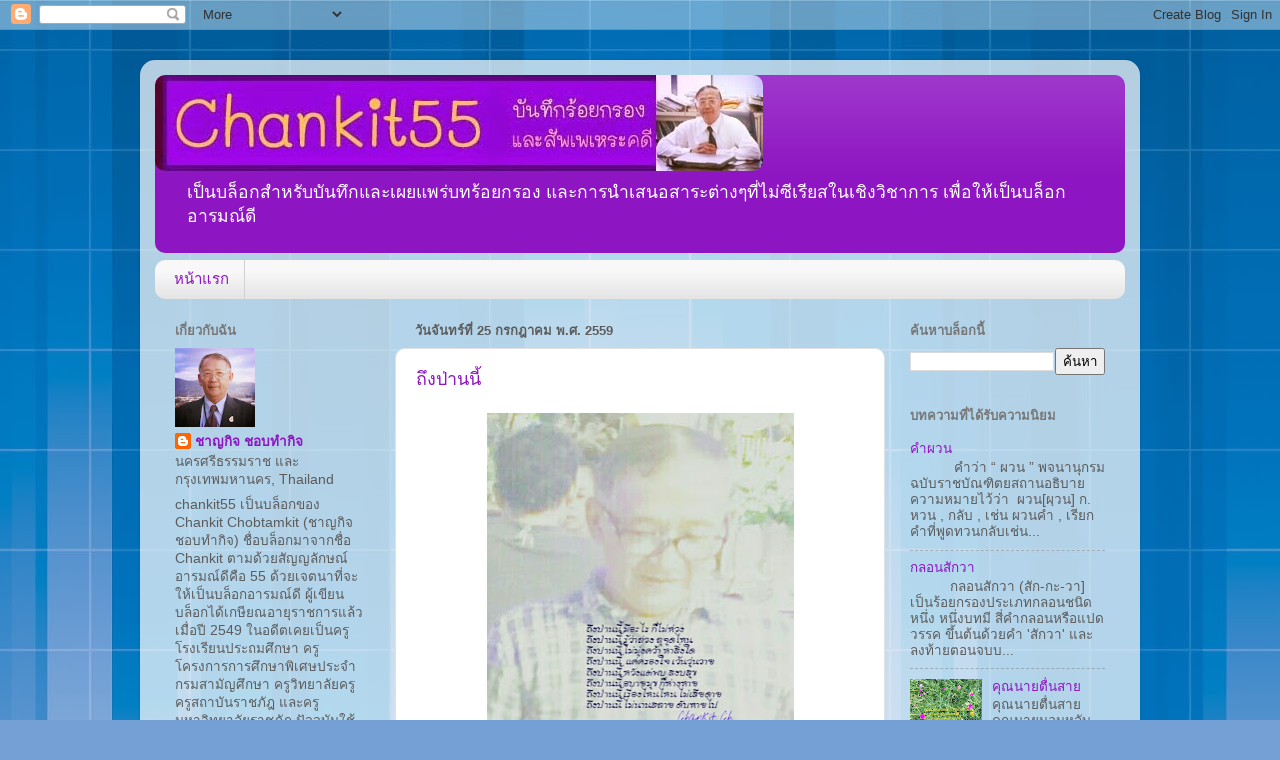

--- FILE ---
content_type: text/html; charset=UTF-8
request_url: https://chankit55.blogspot.com/2016/07/
body_size: 17161
content:
<!DOCTYPE html>
<html class='v2' dir='ltr' lang='th'>
<head>
<link href='https://www.blogger.com/static/v1/widgets/335934321-css_bundle_v2.css' rel='stylesheet' type='text/css'/>
<meta content='width=1100' name='viewport'/>
<meta content='text/html; charset=UTF-8' http-equiv='Content-Type'/>
<meta content='blogger' name='generator'/>
<link href='https://chankit55.blogspot.com/favicon.ico' rel='icon' type='image/x-icon'/>
<link href='https://chankit55.blogspot.com/2016/07/' rel='canonical'/>
<link rel="alternate" type="application/atom+xml" title="chankitch - Atom" href="https://chankit55.blogspot.com/feeds/posts/default" />
<link rel="alternate" type="application/rss+xml" title="chankitch - RSS" href="https://chankit55.blogspot.com/feeds/posts/default?alt=rss" />
<link rel="service.post" type="application/atom+xml" title="chankitch - Atom" href="https://www.blogger.com/feeds/5392098003113335770/posts/default" />
<!--Can't find substitution for tag [blog.ieCssRetrofitLinks]-->
<meta content='https://chankit55.blogspot.com/2016/07/' property='og:url'/>
<meta content='chankitch' property='og:title'/>
<meta content='เป็นบล็อกสำหรับบันทึกและเผยแพร่บทร้อยกรอง และการนำเสนอสาระต่างๆที่ไม่ซีเรียสในเชิงวิชาการ เพื่อให้เป็นบล็อกอารมณ์ดี' property='og:description'/>
<title>chankitch: กรกฎาคม 2016</title>
<style id='page-skin-1' type='text/css'><!--
/*-----------------------------------------------
Blogger Template Style
Name:     Picture Window
Designer: Blogger
URL:      www.blogger.com
----------------------------------------------- */
/* Content
----------------------------------------------- */
body {
font: normal normal 15px Arial, Tahoma, Helvetica, FreeSans, sans-serif;
color: #5c5c5c;
background: #75a0d5 url(//themes.googleusercontent.com/image?id=1_bStA4xU4a1ALNAqP7UP814bhfnsUau-0EDCQD7_XIw7aeX8-O9UfdTOTWT0FvRY_k6Q) no-repeat fixed top center /* Credit: Maliketh (http://www.istockphoto.com/googleimages.php?id=5389782&platform=blogger) */;
}
html body .region-inner {
min-width: 0;
max-width: 100%;
width: auto;
}
.content-outer {
font-size: 90%;
}
a:link {
text-decoration:none;
color: #8e15c2;
}
a:visited {
text-decoration:none;
color: #8800be;
}
a:hover {
text-decoration:underline;
color: #c813e8;
}
.content-outer {
background: transparent url(//www.blogblog.com/1kt/transparent/white80.png) repeat scroll top left;
-moz-border-radius: 15px;
-webkit-border-radius: 15px;
-goog-ms-border-radius: 15px;
border-radius: 15px;
-moz-box-shadow: 0 0 3px rgba(0, 0, 0, .15);
-webkit-box-shadow: 0 0 3px rgba(0, 0, 0, .15);
-goog-ms-box-shadow: 0 0 3px rgba(0, 0, 0, .15);
box-shadow: 0 0 3px rgba(0, 0, 0, .15);
margin: 30px auto;
}
.content-inner {
padding: 15px;
}
/* Header
----------------------------------------------- */
.header-outer {
background: #8e15c2 url(//www.blogblog.com/1kt/transparent/header_gradient_shade.png) repeat-x scroll top left;
_background-image: none;
color: #ffffff;
-moz-border-radius: 10px;
-webkit-border-radius: 10px;
-goog-ms-border-radius: 10px;
border-radius: 10px;
}
.Header img, .Header #header-inner {
-moz-border-radius: 10px;
-webkit-border-radius: 10px;
-goog-ms-border-radius: 10px;
border-radius: 10px;
}
.header-inner .Header .titlewrapper,
.header-inner .Header .descriptionwrapper {
padding-left: 30px;
padding-right: 30px;
}
.Header h1 {
font: normal normal 36px Arial, Tahoma, Helvetica, FreeSans, sans-serif;
text-shadow: 1px 1px 3px rgba(0, 0, 0, 0.3);
}
.Header h1 a {
color: #ffffff;
}
.Header .description {
font-size: 130%;
}
/* Tabs
----------------------------------------------- */
.tabs-inner {
margin: .5em 0 0;
padding: 0;
}
.tabs-inner .section {
margin: 0;
}
.tabs-inner .widget ul {
padding: 0;
background: #f8f8f8 url(//www.blogblog.com/1kt/transparent/tabs_gradient_shade.png) repeat scroll bottom;
-moz-border-radius: 10px;
-webkit-border-radius: 10px;
-goog-ms-border-radius: 10px;
border-radius: 10px;
}
.tabs-inner .widget li {
border: none;
}
.tabs-inner .widget li a {
display: inline-block;
padding: .5em 1em;
margin-right: 0;
color: #8e15c2;
font: normal normal 15px Arial, Tahoma, Helvetica, FreeSans, sans-serif;
-moz-border-radius: 0 0 0 0;
-webkit-border-top-left-radius: 0;
-webkit-border-top-right-radius: 0;
-goog-ms-border-radius: 0 0 0 0;
border-radius: 0 0 0 0;
background: transparent none no-repeat scroll top left;
border-right: 1px solid #d1d1d1;
}
.tabs-inner .widget li:first-child a {
padding-left: 1.25em;
-moz-border-radius-topleft: 10px;
-moz-border-radius-bottomleft: 10px;
-webkit-border-top-left-radius: 10px;
-webkit-border-bottom-left-radius: 10px;
-goog-ms-border-top-left-radius: 10px;
-goog-ms-border-bottom-left-radius: 10px;
border-top-left-radius: 10px;
border-bottom-left-radius: 10px;
}
.tabs-inner .widget li.selected a,
.tabs-inner .widget li a:hover {
position: relative;
z-index: 1;
background: #ffffff url(//www.blogblog.com/1kt/transparent/tabs_gradient_shade.png) repeat scroll bottom;
color: #000000;
-moz-box-shadow: 0 0 0 rgba(0, 0, 0, .15);
-webkit-box-shadow: 0 0 0 rgba(0, 0, 0, .15);
-goog-ms-box-shadow: 0 0 0 rgba(0, 0, 0, .15);
box-shadow: 0 0 0 rgba(0, 0, 0, .15);
}
/* Headings
----------------------------------------------- */
h2 {
font: bold normal 13px Arial, Tahoma, Helvetica, FreeSans, sans-serif;
text-transform: uppercase;
color: #777777;
margin: .5em 0;
}
/* Main
----------------------------------------------- */
.main-outer {
background: transparent none repeat scroll top center;
-moz-border-radius: 0 0 0 0;
-webkit-border-top-left-radius: 0;
-webkit-border-top-right-radius: 0;
-webkit-border-bottom-left-radius: 0;
-webkit-border-bottom-right-radius: 0;
-goog-ms-border-radius: 0 0 0 0;
border-radius: 0 0 0 0;
-moz-box-shadow: 0 0 0 rgba(0, 0, 0, .15);
-webkit-box-shadow: 0 0 0 rgba(0, 0, 0, .15);
-goog-ms-box-shadow: 0 0 0 rgba(0, 0, 0, .15);
box-shadow: 0 0 0 rgba(0, 0, 0, .15);
}
.main-inner {
padding: 15px 5px 20px;
}
.main-inner .column-center-inner {
padding: 0 0;
}
.main-inner .column-left-inner {
padding-left: 0;
}
.main-inner .column-right-inner {
padding-right: 0;
}
/* Posts
----------------------------------------------- */
h3.post-title {
margin: 0;
font: normal normal 18px Arial, Tahoma, Helvetica, FreeSans, sans-serif;
}
.comments h4 {
margin: 1em 0 0;
font: normal normal 18px Arial, Tahoma, Helvetica, FreeSans, sans-serif;
}
.date-header span {
color: #5c5c5c;
}
.post-outer {
background-color: #ffffff;
border: solid 1px #e1e1e1;
-moz-border-radius: 10px;
-webkit-border-radius: 10px;
border-radius: 10px;
-goog-ms-border-radius: 10px;
padding: 15px 20px;
margin: 0 -20px 20px;
}
.post-body {
line-height: 1.4;
font-size: 110%;
position: relative;
}
.post-header {
margin: 0 0 1.5em;
color: #a1a1a1;
line-height: 1.6;
}
.post-footer {
margin: .5em 0 0;
color: #a1a1a1;
line-height: 1.6;
}
#blog-pager {
font-size: 140%
}
#comments .comment-author {
padding-top: 1.5em;
border-top: dashed 1px #ccc;
border-top: dashed 1px rgba(128, 128, 128, .5);
background-position: 0 1.5em;
}
#comments .comment-author:first-child {
padding-top: 0;
border-top: none;
}
.avatar-image-container {
margin: .2em 0 0;
}
/* Comments
----------------------------------------------- */
.comments .comments-content .icon.blog-author {
background-repeat: no-repeat;
background-image: url([data-uri]);
}
.comments .comments-content .loadmore a {
border-top: 1px solid #c813e8;
border-bottom: 1px solid #c813e8;
}
.comments .continue {
border-top: 2px solid #c813e8;
}
/* Widgets
----------------------------------------------- */
.widget ul, .widget #ArchiveList ul.flat {
padding: 0;
list-style: none;
}
.widget ul li, .widget #ArchiveList ul.flat li {
border-top: dashed 1px #ccc;
border-top: dashed 1px rgba(128, 128, 128, .5);
}
.widget ul li:first-child, .widget #ArchiveList ul.flat li:first-child {
border-top: none;
}
.widget .post-body ul {
list-style: disc;
}
.widget .post-body ul li {
border: none;
}
/* Footer
----------------------------------------------- */
.footer-outer {
color:#f1f1f1;
background: transparent url(https://resources.blogblog.com/blogblog/data/1kt/transparent/black50.png) repeat scroll top left;
-moz-border-radius: 10px 10px 10px 10px;
-webkit-border-top-left-radius: 10px;
-webkit-border-top-right-radius: 10px;
-webkit-border-bottom-left-radius: 10px;
-webkit-border-bottom-right-radius: 10px;
-goog-ms-border-radius: 10px 10px 10px 10px;
border-radius: 10px 10px 10px 10px;
-moz-box-shadow: 0 0 0 rgba(0, 0, 0, .15);
-webkit-box-shadow: 0 0 0 rgba(0, 0, 0, .15);
-goog-ms-box-shadow: 0 0 0 rgba(0, 0, 0, .15);
box-shadow: 0 0 0 rgba(0, 0, 0, .15);
}
.footer-inner {
padding: 10px 5px 20px;
}
.footer-outer a {
color: #ffe4ef;
}
.footer-outer a:visited {
color: #d0a1b5;
}
.footer-outer a:hover {
color: #ffffff;
}
.footer-outer .widget h2 {
color: #c1c1c1;
}
/* Mobile
----------------------------------------------- */
html body.mobile {
height: auto;
}
html body.mobile {
min-height: 480px;
background-size: 100% auto;
}
.mobile .body-fauxcolumn-outer {
background: transparent none repeat scroll top left;
}
html .mobile .mobile-date-outer, html .mobile .blog-pager {
border-bottom: none;
background: transparent none repeat scroll top center;
margin-bottom: 10px;
}
.mobile .date-outer {
background: transparent none repeat scroll top center;
}
.mobile .header-outer, .mobile .main-outer,
.mobile .post-outer, .mobile .footer-outer {
-moz-border-radius: 0;
-webkit-border-radius: 0;
-goog-ms-border-radius: 0;
border-radius: 0;
}
.mobile .content-outer,
.mobile .main-outer,
.mobile .post-outer {
background: inherit;
border: none;
}
.mobile .content-outer {
font-size: 100%;
}
.mobile-link-button {
background-color: #8e15c2;
}
.mobile-link-button a:link, .mobile-link-button a:visited {
color: #ffffff;
}
.mobile-index-contents {
color: #5c5c5c;
}
.mobile .tabs-inner .PageList .widget-content {
background: #ffffff url(//www.blogblog.com/1kt/transparent/tabs_gradient_shade.png) repeat scroll bottom;
color: #000000;
}
.mobile .tabs-inner .PageList .widget-content .pagelist-arrow {
border-left: 1px solid #d1d1d1;
}

--></style>
<style id='template-skin-1' type='text/css'><!--
body {
min-width: 1000px;
}
.content-outer, .content-fauxcolumn-outer, .region-inner {
min-width: 1000px;
max-width: 1000px;
_width: 1000px;
}
.main-inner .columns {
padding-left: 240px;
padding-right: 240px;
}
.main-inner .fauxcolumn-center-outer {
left: 240px;
right: 240px;
/* IE6 does not respect left and right together */
_width: expression(this.parentNode.offsetWidth -
parseInt("240px") -
parseInt("240px") + 'px');
}
.main-inner .fauxcolumn-left-outer {
width: 240px;
}
.main-inner .fauxcolumn-right-outer {
width: 240px;
}
.main-inner .column-left-outer {
width: 240px;
right: 100%;
margin-left: -240px;
}
.main-inner .column-right-outer {
width: 240px;
margin-right: -240px;
}
#layout {
min-width: 0;
}
#layout .content-outer {
min-width: 0;
width: 800px;
}
#layout .region-inner {
min-width: 0;
width: auto;
}
body#layout div.add_widget {
padding: 8px;
}
body#layout div.add_widget a {
margin-left: 32px;
}
--></style>
<style>
    body {background-image:url(\/\/themes.googleusercontent.com\/image?id=1_bStA4xU4a1ALNAqP7UP814bhfnsUau-0EDCQD7_XIw7aeX8-O9UfdTOTWT0FvRY_k6Q);}
    
@media (max-width: 200px) { body {background-image:url(\/\/themes.googleusercontent.com\/image?id=1_bStA4xU4a1ALNAqP7UP814bhfnsUau-0EDCQD7_XIw7aeX8-O9UfdTOTWT0FvRY_k6Q&options=w200);}}
@media (max-width: 400px) and (min-width: 201px) { body {background-image:url(\/\/themes.googleusercontent.com\/image?id=1_bStA4xU4a1ALNAqP7UP814bhfnsUau-0EDCQD7_XIw7aeX8-O9UfdTOTWT0FvRY_k6Q&options=w400);}}
@media (max-width: 800px) and (min-width: 401px) { body {background-image:url(\/\/themes.googleusercontent.com\/image?id=1_bStA4xU4a1ALNAqP7UP814bhfnsUau-0EDCQD7_XIw7aeX8-O9UfdTOTWT0FvRY_k6Q&options=w800);}}
@media (max-width: 1200px) and (min-width: 801px) { body {background-image:url(\/\/themes.googleusercontent.com\/image?id=1_bStA4xU4a1ALNAqP7UP814bhfnsUau-0EDCQD7_XIw7aeX8-O9UfdTOTWT0FvRY_k6Q&options=w1200);}}
/* Last tag covers anything over one higher than the previous max-size cap. */
@media (min-width: 1201px) { body {background-image:url(\/\/themes.googleusercontent.com\/image?id=1_bStA4xU4a1ALNAqP7UP814bhfnsUau-0EDCQD7_XIw7aeX8-O9UfdTOTWT0FvRY_k6Q&options=w1600);}}
  </style>
<link href='https://www.blogger.com/dyn-css/authorization.css?targetBlogID=5392098003113335770&amp;zx=01e8c213-859e-4a14-b1c7-a4f0615a8c6d' media='none' onload='if(media!=&#39;all&#39;)media=&#39;all&#39;' rel='stylesheet'/><noscript><link href='https://www.blogger.com/dyn-css/authorization.css?targetBlogID=5392098003113335770&amp;zx=01e8c213-859e-4a14-b1c7-a4f0615a8c6d' rel='stylesheet'/></noscript>
<meta name='google-adsense-platform-account' content='ca-host-pub-1556223355139109'/>
<meta name='google-adsense-platform-domain' content='blogspot.com'/>

<link rel="stylesheet" href="https://fonts.googleapis.com/css2?display=swap&family=Varela+Round"></head>
<body class='loading variant-shade'>
<div class='navbar section' id='navbar' name='แถบนำทาง'><div class='widget Navbar' data-version='1' id='Navbar1'><script type="text/javascript">
    function setAttributeOnload(object, attribute, val) {
      if(window.addEventListener) {
        window.addEventListener('load',
          function(){ object[attribute] = val; }, false);
      } else {
        window.attachEvent('onload', function(){ object[attribute] = val; });
      }
    }
  </script>
<div id="navbar-iframe-container"></div>
<script type="text/javascript" src="https://apis.google.com/js/platform.js"></script>
<script type="text/javascript">
      gapi.load("gapi.iframes:gapi.iframes.style.bubble", function() {
        if (gapi.iframes && gapi.iframes.getContext) {
          gapi.iframes.getContext().openChild({
              url: 'https://www.blogger.com/navbar/5392098003113335770?origin\x3dhttps://chankit55.blogspot.com',
              where: document.getElementById("navbar-iframe-container"),
              id: "navbar-iframe"
          });
        }
      });
    </script><script type="text/javascript">
(function() {
var script = document.createElement('script');
script.type = 'text/javascript';
script.src = '//pagead2.googlesyndication.com/pagead/js/google_top_exp.js';
var head = document.getElementsByTagName('head')[0];
if (head) {
head.appendChild(script);
}})();
</script>
</div></div>
<div class='body-fauxcolumns'>
<div class='fauxcolumn-outer body-fauxcolumn-outer'>
<div class='cap-top'>
<div class='cap-left'></div>
<div class='cap-right'></div>
</div>
<div class='fauxborder-left'>
<div class='fauxborder-right'></div>
<div class='fauxcolumn-inner'>
</div>
</div>
<div class='cap-bottom'>
<div class='cap-left'></div>
<div class='cap-right'></div>
</div>
</div>
</div>
<div class='content'>
<div class='content-fauxcolumns'>
<div class='fauxcolumn-outer content-fauxcolumn-outer'>
<div class='cap-top'>
<div class='cap-left'></div>
<div class='cap-right'></div>
</div>
<div class='fauxborder-left'>
<div class='fauxborder-right'></div>
<div class='fauxcolumn-inner'>
</div>
</div>
<div class='cap-bottom'>
<div class='cap-left'></div>
<div class='cap-right'></div>
</div>
</div>
</div>
<div class='content-outer'>
<div class='content-cap-top cap-top'>
<div class='cap-left'></div>
<div class='cap-right'></div>
</div>
<div class='fauxborder-left content-fauxborder-left'>
<div class='fauxborder-right content-fauxborder-right'></div>
<div class='content-inner'>
<header>
<div class='header-outer'>
<div class='header-cap-top cap-top'>
<div class='cap-left'></div>
<div class='cap-right'></div>
</div>
<div class='fauxborder-left header-fauxborder-left'>
<div class='fauxborder-right header-fauxborder-right'></div>
<div class='region-inner header-inner'>
<div class='header section' id='header' name='ส่วนหัว'><div class='widget Header' data-version='1' id='Header1'>
<div id='header-inner'>
<a href='https://chankit55.blogspot.com/' style='display: block'>
<img alt='chankitch' height='96px; ' id='Header1_headerimg' src='https://blogger.googleusercontent.com/img/b/R29vZ2xl/AVvXsEitwBg8X1UjMAuEfszmSgjG3Ih2XMRU5AAiOdLBDVVztPafJxkOdc_ksdzvDfJRLwL9no4NwjbRQO8Vp3KIHuKHc3sTeBh4z_ttljRDL8G-tlNh5-M4cV6HHwymDPdQ82Olx_SNpHypVYk/s1600/chankit55.jpg' style='display: block' width='608px; '/>
</a>
<div class='descriptionwrapper'>
<p class='description'><span>เป&#3655;นบล&#3655;อกสำหร&#3633;บบ&#3633;นท&#3638;กและเผยแพร&#3656;บทร&#3657;อยกรอง และการนำเสนอสาระต&#3656;างๆท&#3637;&#3656;ไม&#3656;ซ&#3637;เร&#3637;ยสในเช&#3636;งว&#3636;ชาการ เพ&#3639;&#3656;อให&#3657;เป&#3655;นบล&#3655;อกอารมณ&#3660;ด&#3637;</span></p>
</div>
</div>
</div></div>
</div>
</div>
<div class='header-cap-bottom cap-bottom'>
<div class='cap-left'></div>
<div class='cap-right'></div>
</div>
</div>
</header>
<div class='tabs-outer'>
<div class='tabs-cap-top cap-top'>
<div class='cap-left'></div>
<div class='cap-right'></div>
</div>
<div class='fauxborder-left tabs-fauxborder-left'>
<div class='fauxborder-right tabs-fauxborder-right'></div>
<div class='region-inner tabs-inner'>
<div class='tabs section' id='crosscol' name='พาดทุกคอลัมน์'><div class='widget PageList' data-version='1' id='PageList1'>
<div class='widget-content'>
<ul>
<li>
<a href='https://chankit55.blogspot.com/'>หน&#3657;าแรก</a>
</li>
</ul>
<div class='clear'></div>
</div>
</div></div>
<div class='tabs no-items section' id='crosscol-overflow' name='Cross-Column 2'></div>
</div>
</div>
<div class='tabs-cap-bottom cap-bottom'>
<div class='cap-left'></div>
<div class='cap-right'></div>
</div>
</div>
<div class='main-outer'>
<div class='main-cap-top cap-top'>
<div class='cap-left'></div>
<div class='cap-right'></div>
</div>
<div class='fauxborder-left main-fauxborder-left'>
<div class='fauxborder-right main-fauxborder-right'></div>
<div class='region-inner main-inner'>
<div class='columns fauxcolumns'>
<div class='fauxcolumn-outer fauxcolumn-center-outer'>
<div class='cap-top'>
<div class='cap-left'></div>
<div class='cap-right'></div>
</div>
<div class='fauxborder-left'>
<div class='fauxborder-right'></div>
<div class='fauxcolumn-inner'>
</div>
</div>
<div class='cap-bottom'>
<div class='cap-left'></div>
<div class='cap-right'></div>
</div>
</div>
<div class='fauxcolumn-outer fauxcolumn-left-outer'>
<div class='cap-top'>
<div class='cap-left'></div>
<div class='cap-right'></div>
</div>
<div class='fauxborder-left'>
<div class='fauxborder-right'></div>
<div class='fauxcolumn-inner'>
</div>
</div>
<div class='cap-bottom'>
<div class='cap-left'></div>
<div class='cap-right'></div>
</div>
</div>
<div class='fauxcolumn-outer fauxcolumn-right-outer'>
<div class='cap-top'>
<div class='cap-left'></div>
<div class='cap-right'></div>
</div>
<div class='fauxborder-left'>
<div class='fauxborder-right'></div>
<div class='fauxcolumn-inner'>
</div>
</div>
<div class='cap-bottom'>
<div class='cap-left'></div>
<div class='cap-right'></div>
</div>
</div>
<!-- corrects IE6 width calculation -->
<div class='columns-inner'>
<div class='column-center-outer'>
<div class='column-center-inner'>
<div class='main section' id='main' name='หมายเลขหลัก'><div class='widget Blog' data-version='1' id='Blog1'>
<div class='blog-posts hfeed'>

          <div class="date-outer">
        
<h2 class='date-header'><span>ว&#3633;นจ&#3633;นทร&#3660;ท&#3637;&#3656; 25 กรกฎาคม พ.ศ. 2559</span></h2>

          <div class="date-posts">
        
<div class='post-outer'>
<div class='post hentry uncustomized-post-template' itemprop='blogPost' itemscope='itemscope' itemtype='http://schema.org/BlogPosting'>
<meta content='https://blogger.googleusercontent.com/img/b/R29vZ2xl/AVvXsEjMBlht1ZdDhSVnB1QpSLy1hi83sF4KmKDLuTC2yUI3vyvmH0dRc3uFg-5vrFZpG39U2Yy8wJbhonzewRiYOUQgHz-KkYQxuzD7Wo0XANUchkEZDaTAD8ZQsM44cPiOgVLtSlDr9z3yWzc/s320/cc70.jpg' itemprop='image_url'/>
<meta content='5392098003113335770' itemprop='blogId'/>
<meta content='9002181647384077290' itemprop='postId'/>
<a name='9002181647384077290'></a>
<h3 class='post-title entry-title' itemprop='name'>
<a href='https://chankit55.blogspot.com/2016/07/blog-post_25.html'>ถ&#3638;งป&#3656;านน&#3637;&#3657;</a>
</h3>
<div class='post-header'>
<div class='post-header-line-1'></div>
</div>
<div class='post-body entry-content' id='post-body-9002181647384077290' itemprop='description articleBody'>
<div class="separator" style="clear: both; text-align: center;">
<a href="https://blogger.googleusercontent.com/img/b/R29vZ2xl/AVvXsEjMBlht1ZdDhSVnB1QpSLy1hi83sF4KmKDLuTC2yUI3vyvmH0dRc3uFg-5vrFZpG39U2Yy8wJbhonzewRiYOUQgHz-KkYQxuzD7Wo0XANUchkEZDaTAD8ZQsM44cPiOgVLtSlDr9z3yWzc/s1600/cc70.jpg" imageanchor="1" style="margin-left: 1em; margin-right: 1em;"><img border="0" height="320" src="https://blogger.googleusercontent.com/img/b/R29vZ2xl/AVvXsEjMBlht1ZdDhSVnB1QpSLy1hi83sF4KmKDLuTC2yUI3vyvmH0dRc3uFg-5vrFZpG39U2Yy8wJbhonzewRiYOUQgHz-KkYQxuzD7Wo0XANUchkEZDaTAD8ZQsM44cPiOgVLtSlDr9z3yWzc/s320/cc70.jpg" width="307" /></a></div>
ถ&#3638;งป&#3656;านน&#3637;&#3657; ม&#3637;อะไร ก&#3655;ไม&#3656;ห&#3656;วง<br />
ถ&#3638;งป&#3656;านน&#3637;&#3657; ร&#3641;&#3657;ว&#3656;าล&#3656;วง ล&#3640;จ&#3640;ดไหน<br />
ถ&#3638;งป&#3656;านน&#3637;&#3657; ไม&#3656;ม&#3640;&#3656;งคว&#3657;า หาส&#3636;&#3656;งใด<br />
ถ&#3638;งป&#3656;านน&#3637;&#3657; &nbsp;แค&#3656;ครองใจ เว&#3657;นว&#3640;&#3656;นวาย<br />
<br />
ถ&#3638;งป&#3656;านน&#3637;&#3657; หว&#3633;งแต&#3656;พบ สงบส&#3640;ข<br />
ถ&#3638;งป&#3656;านน&#3637;&#3657; อบายม&#3640;ข ก&#3655;ห&#3656;างหาย<br />
ถ&#3638;งป&#3656;านน&#3637;&#3657; เร&#3639;&#3656;องไหนไหน ไม&#3656;เส&#3637;ยดาย<br />
ถ&#3638;งป&#3656;านน&#3637;&#3657; ไม&#3656;นานสลาย ด&#3633;บหายไป
<div style='clear: both;'></div>
</div>
<div class='post-footer'>
<div class='post-footer-line post-footer-line-1'>
<span class='post-author vcard'>
เข&#3637;ยนโดย
<span class='fn' itemprop='author' itemscope='itemscope' itemtype='http://schema.org/Person'>
<meta content='https://www.blogger.com/profile/15080760116480546622' itemprop='url'/>
<a class='g-profile' href='https://www.blogger.com/profile/15080760116480546622' rel='author' title='author profile'>
<span itemprop='name'>ชาญก&#3636;จ ชอบทำก&#3636;จ</span>
</a>
</span>
</span>
<span class='post-timestamp'>
ท&#3637;&#3656;
<meta content='https://chankit55.blogspot.com/2016/07/blog-post_25.html' itemprop='url'/>
<a class='timestamp-link' href='https://chankit55.blogspot.com/2016/07/blog-post_25.html' rel='bookmark' title='permanent link'><abbr class='published' itemprop='datePublished' title='2016-07-25T07:47:00+07:00'>ว&#3633;นจ&#3633;นทร&#3660;, กรกฎาคม 25, 2559</abbr></a>
</span>
<span class='post-comment-link'>
<a class='comment-link' href='https://chankit55.blogspot.com/2016/07/blog-post_25.html#comment-form' onclick=''>
ไม&#3656;ม&#3637;ความค&#3636;ดเห&#3655;น:
  </a>
</span>
<span class='post-icons'>
<span class='item-control blog-admin pid-548960536'>
<a href='https://www.blogger.com/post-edit.g?blogID=5392098003113335770&postID=9002181647384077290&from=pencil' title='แก้ไขบทความ'>
<img alt='' class='icon-action' height='18' src='https://resources.blogblog.com/img/icon18_edit_allbkg.gif' width='18'/>
</a>
</span>
</span>
<div class='post-share-buttons goog-inline-block'>
<a class='goog-inline-block share-button sb-email' href='https://www.blogger.com/share-post.g?blogID=5392098003113335770&postID=9002181647384077290&target=email' target='_blank' title='ส่งอีเมลข้อมูลนี้'><span class='share-button-link-text'>ส&#3656;งอ&#3637;เมลข&#3657;อม&#3641;ลน&#3637;&#3657;</span></a><a class='goog-inline-block share-button sb-blog' href='https://www.blogger.com/share-post.g?blogID=5392098003113335770&postID=9002181647384077290&target=blog' onclick='window.open(this.href, "_blank", "height=270,width=475"); return false;' target='_blank' title='BlogThis!'><span class='share-button-link-text'>BlogThis!</span></a><a class='goog-inline-block share-button sb-twitter' href='https://www.blogger.com/share-post.g?blogID=5392098003113335770&postID=9002181647384077290&target=twitter' target='_blank' title='แชร์ไปยัง X'><span class='share-button-link-text'>แชร&#3660;ไปย&#3633;ง X</span></a><a class='goog-inline-block share-button sb-facebook' href='https://www.blogger.com/share-post.g?blogID=5392098003113335770&postID=9002181647384077290&target=facebook' onclick='window.open(this.href, "_blank", "height=430,width=640"); return false;' target='_blank' title='แชร์ไปที่ Facebook'><span class='share-button-link-text'>แชร&#3660;ไปท&#3637;&#3656; Facebook</span></a><a class='goog-inline-block share-button sb-pinterest' href='https://www.blogger.com/share-post.g?blogID=5392098003113335770&postID=9002181647384077290&target=pinterest' target='_blank' title='แชร์ใน Pinterest'><span class='share-button-link-text'>แชร&#3660;ใน Pinterest</span></a>
</div>
</div>
<div class='post-footer-line post-footer-line-2'>
<span class='post-labels'>
</span>
</div>
<div class='post-footer-line post-footer-line-3'>
<span class='post-location'>
</span>
</div>
</div>
</div>
</div>

          </div></div>
        

          <div class="date-outer">
        
<h2 class='date-header'><span>ว&#3633;นศ&#3640;กร&#3660;ท&#3637;&#3656; 22 กรกฎาคม พ.ศ. 2559</span></h2>

          <div class="date-posts">
        
<div class='post-outer'>
<div class='post hentry uncustomized-post-template' itemprop='blogPost' itemscope='itemscope' itemtype='http://schema.org/BlogPosting'>
<meta content='https://blogger.googleusercontent.com/img/b/R29vZ2xl/AVvXsEjnE2LNYTFlFwySZSl8FdlglzUTd3_veAeKFcN2E7xu8jGwaiG7DrJIj_JED64sIM7hTE7kmNsi-na63X5hG55spXvDrZoRIub9vfC2A5ElIwLwIG6lN2nRN5KVlFSyrjuIwn3zcMyupO0/s320/%25E0%25B8%25AD%25E0%25B8%25A2%25E0%25B8%25B2%25E0%25B8%2581.jpg' itemprop='image_url'/>
<meta content='5392098003113335770' itemprop='blogId'/>
<meta content='95081394080309145' itemprop='postId'/>
<a name='95081394080309145'></a>
<h3 class='post-title entry-title' itemprop='name'>
<a href='https://chankit55.blogspot.com/2016/07/blog-post_22.html'>อยาก</a>
</h3>
<div class='post-header'>
<div class='post-header-line-1'></div>
</div>
<div class='post-body entry-content' id='post-body-95081394080309145' itemprop='description articleBody'>
<div class="separator" style="clear: both; text-align: center;">
<a href="https://blogger.googleusercontent.com/img/b/R29vZ2xl/AVvXsEjnE2LNYTFlFwySZSl8FdlglzUTd3_veAeKFcN2E7xu8jGwaiG7DrJIj_JED64sIM7hTE7kmNsi-na63X5hG55spXvDrZoRIub9vfC2A5ElIwLwIG6lN2nRN5KVlFSyrjuIwn3zcMyupO0/s1600/%25E0%25B8%25AD%25E0%25B8%25A2%25E0%25B8%25B2%25E0%25B8%2581.jpg" imageanchor="1" style="margin-left: 1em; margin-right: 1em;"><img border="0" height="235" src="https://blogger.googleusercontent.com/img/b/R29vZ2xl/AVvXsEjnE2LNYTFlFwySZSl8FdlglzUTd3_veAeKFcN2E7xu8jGwaiG7DrJIj_JED64sIM7hTE7kmNsi-na63X5hG55spXvDrZoRIub9vfC2A5ElIwLwIG6lN2nRN5KVlFSyrjuIwn3zcMyupO0/s320/%25E0%25B8%25AD%25E0%25B8%25A2%25E0%25B8%25B2%25E0%25B8%2581.jpg" width="320" /></a></div>
เม&#3639;&#3656;อย&#3633;งห&#3636;ว ย&#3633;งหา ย&#3633;งคว&#3657;าไขว&#3656;<br />
เม&#3639;&#3656;อห&#3633;วใจ ไม&#3656;ร&#3641;&#3657;จ&#3633;ก การพ&#3633;กฝ&#3633;น<br />
ต&#3657;องด&#3636;&#3657;นรน ด&#3657;นร&#3640;ก ท&#3640;กส&#3636;&#3656;งอ&#3633;น<br />
กว&#3656;าถ&#3638;งว&#3633;น ร&#3656;วงล&#3633;บ ถมท&#3633;บด&#3636;น<br />
<br />
อาหารกาย ก&#3636;นก&#3633;น น&#3633;&#3657;นไม&#3656;มาก<br />
แต&#3656;ย&#3633;งอยาก อาหารใจ ไม&#3656;ส&#3640;ดส&#3636;&#3657;น<br />
สนองอยาก ไปตาม เก&#3637;ยรต&#3636;กามก&#3636;น<br />
จ&#3638;งต&#3657;องด&#3636;&#3657;น หาก&#3633;นไป ไม&#3656;เคยพอ
<div style='clear: both;'></div>
</div>
<div class='post-footer'>
<div class='post-footer-line post-footer-line-1'>
<span class='post-author vcard'>
เข&#3637;ยนโดย
<span class='fn' itemprop='author' itemscope='itemscope' itemtype='http://schema.org/Person'>
<meta content='https://www.blogger.com/profile/15080760116480546622' itemprop='url'/>
<a class='g-profile' href='https://www.blogger.com/profile/15080760116480546622' rel='author' title='author profile'>
<span itemprop='name'>ชาญก&#3636;จ ชอบทำก&#3636;จ</span>
</a>
</span>
</span>
<span class='post-timestamp'>
ท&#3637;&#3656;
<meta content='https://chankit55.blogspot.com/2016/07/blog-post_22.html' itemprop='url'/>
<a class='timestamp-link' href='https://chankit55.blogspot.com/2016/07/blog-post_22.html' rel='bookmark' title='permanent link'><abbr class='published' itemprop='datePublished' title='2016-07-22T07:09:00+07:00'>ว&#3633;นศ&#3640;กร&#3660;, กรกฎาคม 22, 2559</abbr></a>
</span>
<span class='post-comment-link'>
<a class='comment-link' href='https://chankit55.blogspot.com/2016/07/blog-post_22.html#comment-form' onclick=''>
ไม&#3656;ม&#3637;ความค&#3636;ดเห&#3655;น:
  </a>
</span>
<span class='post-icons'>
<span class='item-control blog-admin pid-548960536'>
<a href='https://www.blogger.com/post-edit.g?blogID=5392098003113335770&postID=95081394080309145&from=pencil' title='แก้ไขบทความ'>
<img alt='' class='icon-action' height='18' src='https://resources.blogblog.com/img/icon18_edit_allbkg.gif' width='18'/>
</a>
</span>
</span>
<div class='post-share-buttons goog-inline-block'>
<a class='goog-inline-block share-button sb-email' href='https://www.blogger.com/share-post.g?blogID=5392098003113335770&postID=95081394080309145&target=email' target='_blank' title='ส่งอีเมลข้อมูลนี้'><span class='share-button-link-text'>ส&#3656;งอ&#3637;เมลข&#3657;อม&#3641;ลน&#3637;&#3657;</span></a><a class='goog-inline-block share-button sb-blog' href='https://www.blogger.com/share-post.g?blogID=5392098003113335770&postID=95081394080309145&target=blog' onclick='window.open(this.href, "_blank", "height=270,width=475"); return false;' target='_blank' title='BlogThis!'><span class='share-button-link-text'>BlogThis!</span></a><a class='goog-inline-block share-button sb-twitter' href='https://www.blogger.com/share-post.g?blogID=5392098003113335770&postID=95081394080309145&target=twitter' target='_blank' title='แชร์ไปยัง X'><span class='share-button-link-text'>แชร&#3660;ไปย&#3633;ง X</span></a><a class='goog-inline-block share-button sb-facebook' href='https://www.blogger.com/share-post.g?blogID=5392098003113335770&postID=95081394080309145&target=facebook' onclick='window.open(this.href, "_blank", "height=430,width=640"); return false;' target='_blank' title='แชร์ไปที่ Facebook'><span class='share-button-link-text'>แชร&#3660;ไปท&#3637;&#3656; Facebook</span></a><a class='goog-inline-block share-button sb-pinterest' href='https://www.blogger.com/share-post.g?blogID=5392098003113335770&postID=95081394080309145&target=pinterest' target='_blank' title='แชร์ใน Pinterest'><span class='share-button-link-text'>แชร&#3660;ใน Pinterest</span></a>
</div>
</div>
<div class='post-footer-line post-footer-line-2'>
<span class='post-labels'>
</span>
</div>
<div class='post-footer-line post-footer-line-3'>
<span class='post-location'>
</span>
</div>
</div>
</div>
</div>

          </div></div>
        

          <div class="date-outer">
        
<h2 class='date-header'><span>ว&#3633;นพฤห&#3633;สบด&#3637;ท&#3637;&#3656; 7 กรกฎาคม พ.ศ. 2559</span></h2>

          <div class="date-posts">
        
<div class='post-outer'>
<div class='post hentry uncustomized-post-template' itemprop='blogPost' itemscope='itemscope' itemtype='http://schema.org/BlogPosting'>
<meta content='https://blogger.googleusercontent.com/img/b/R29vZ2xl/AVvXsEhgdkAs4aT4vlfzxvuR8cIWrSu34kNef00pcaFe9Dx7oHcBaOLoyjHvImlV7LjdsabhNTdA8wB6-TYxnpy1vFKuT4RRyUZZz3W9ANf2xmF1BzEnWOOs-gM5YUAB_X04M3p7E3O-vgCvQX4/s320/%25E0%25B8%2584%25E0%25B8%2599.jpg' itemprop='image_url'/>
<meta content='5392098003113335770' itemprop='blogId'/>
<meta content='2335046488092277768' itemprop='postId'/>
<a name='2335046488092277768'></a>
<h3 class='post-title entry-title' itemprop='name'>
<a href='https://chankit55.blogspot.com/2016/07/blog-post_7.html'>คนเหม&#3639;อนก&#3633;น แต&#3656;ไม&#3656;เหม&#3639;อนก&#3633;น</a>
</h3>
<div class='post-header'>
<div class='post-header-line-1'></div>
</div>
<div class='post-body entry-content' id='post-body-2335046488092277768' itemprop='description articleBody'>
<div class="separator" style="clear: both; text-align: center;">
<a href="https://blogger.googleusercontent.com/img/b/R29vZ2xl/AVvXsEhgdkAs4aT4vlfzxvuR8cIWrSu34kNef00pcaFe9Dx7oHcBaOLoyjHvImlV7LjdsabhNTdA8wB6-TYxnpy1vFKuT4RRyUZZz3W9ANf2xmF1BzEnWOOs-gM5YUAB_X04M3p7E3O-vgCvQX4/s1600/%25E0%25B8%2584%25E0%25B8%2599.jpg" imageanchor="1" style="margin-left: 1em; margin-right: 1em;"><img border="0" height="210" src="https://blogger.googleusercontent.com/img/b/R29vZ2xl/AVvXsEhgdkAs4aT4vlfzxvuR8cIWrSu34kNef00pcaFe9Dx7oHcBaOLoyjHvImlV7LjdsabhNTdA8wB6-TYxnpy1vFKuT4RRyUZZz3W9ANf2xmF1BzEnWOOs-gM5YUAB_X04M3p7E3O-vgCvQX4/s320/%25E0%25B8%2584%25E0%25B8%2599.jpg" width="320" /></a></div>
แต&#3656;ละคน ต&#3656;างว&#3636;ถ&#3637; ของช&#3637;ว&#3636;ต<br />
ก&#3655;ย&#3656;อมค&#3636;ด ย&#3656;อมดำร&#3636; ต&#3656;างว&#3636;ถ&#3637;<br />
ต&#3656;างภ&#3641;ม&#3636;ร&#3641;&#3657; ต&#3656;างภ&#3641;ม&#3636;ธรรม นำช&#3637;ว&#3637;<br />
จ&#3638;งต&#3656;างม&#3637; ทางช&#3637;ว&#3636;ต ผ&#3636;ดก&#3633;นไป<br />
<br />
ท&#3637;&#3656;ค&#3636;ดต&#3656;าง ก&#3655;ใช&#3656;ผ&#3636;ด ท&#3637;&#3656;ค&#3636;ดต&#3656;าง<br />
เด&#3636;นในทาง ท&#3637;&#3656;ตนค&#3636;ด ผ&#3636;ดไฉน<br />
เม&#3639;&#3656;อไม&#3656;ทำ ส&#3636;&#3656;งย&#3656;ำแย&#3656; แก&#3656;ผ&#3641;&#3657;ใด<br />
เป&#3655;นเช&#3656;นไร ก&#3655;เป&#3655;น ตามเห&#3655;นควร
<div style='clear: both;'></div>
</div>
<div class='post-footer'>
<div class='post-footer-line post-footer-line-1'>
<span class='post-author vcard'>
เข&#3637;ยนโดย
<span class='fn' itemprop='author' itemscope='itemscope' itemtype='http://schema.org/Person'>
<meta content='https://www.blogger.com/profile/15080760116480546622' itemprop='url'/>
<a class='g-profile' href='https://www.blogger.com/profile/15080760116480546622' rel='author' title='author profile'>
<span itemprop='name'>ชาญก&#3636;จ ชอบทำก&#3636;จ</span>
</a>
</span>
</span>
<span class='post-timestamp'>
ท&#3637;&#3656;
<meta content='https://chankit55.blogspot.com/2016/07/blog-post_7.html' itemprop='url'/>
<a class='timestamp-link' href='https://chankit55.blogspot.com/2016/07/blog-post_7.html' rel='bookmark' title='permanent link'><abbr class='published' itemprop='datePublished' title='2016-07-07T18:44:00+07:00'>ว&#3633;นพฤห&#3633;สบด&#3637;, กรกฎาคม 07, 2559</abbr></a>
</span>
<span class='post-comment-link'>
<a class='comment-link' href='https://chankit55.blogspot.com/2016/07/blog-post_7.html#comment-form' onclick=''>
ไม&#3656;ม&#3637;ความค&#3636;ดเห&#3655;น:
  </a>
</span>
<span class='post-icons'>
<span class='item-control blog-admin pid-548960536'>
<a href='https://www.blogger.com/post-edit.g?blogID=5392098003113335770&postID=2335046488092277768&from=pencil' title='แก้ไขบทความ'>
<img alt='' class='icon-action' height='18' src='https://resources.blogblog.com/img/icon18_edit_allbkg.gif' width='18'/>
</a>
</span>
</span>
<div class='post-share-buttons goog-inline-block'>
<a class='goog-inline-block share-button sb-email' href='https://www.blogger.com/share-post.g?blogID=5392098003113335770&postID=2335046488092277768&target=email' target='_blank' title='ส่งอีเมลข้อมูลนี้'><span class='share-button-link-text'>ส&#3656;งอ&#3637;เมลข&#3657;อม&#3641;ลน&#3637;&#3657;</span></a><a class='goog-inline-block share-button sb-blog' href='https://www.blogger.com/share-post.g?blogID=5392098003113335770&postID=2335046488092277768&target=blog' onclick='window.open(this.href, "_blank", "height=270,width=475"); return false;' target='_blank' title='BlogThis!'><span class='share-button-link-text'>BlogThis!</span></a><a class='goog-inline-block share-button sb-twitter' href='https://www.blogger.com/share-post.g?blogID=5392098003113335770&postID=2335046488092277768&target=twitter' target='_blank' title='แชร์ไปยัง X'><span class='share-button-link-text'>แชร&#3660;ไปย&#3633;ง X</span></a><a class='goog-inline-block share-button sb-facebook' href='https://www.blogger.com/share-post.g?blogID=5392098003113335770&postID=2335046488092277768&target=facebook' onclick='window.open(this.href, "_blank", "height=430,width=640"); return false;' target='_blank' title='แชร์ไปที่ Facebook'><span class='share-button-link-text'>แชร&#3660;ไปท&#3637;&#3656; Facebook</span></a><a class='goog-inline-block share-button sb-pinterest' href='https://www.blogger.com/share-post.g?blogID=5392098003113335770&postID=2335046488092277768&target=pinterest' target='_blank' title='แชร์ใน Pinterest'><span class='share-button-link-text'>แชร&#3660;ใน Pinterest</span></a>
</div>
</div>
<div class='post-footer-line post-footer-line-2'>
<span class='post-labels'>
</span>
</div>
<div class='post-footer-line post-footer-line-3'>
<span class='post-location'>
</span>
</div>
</div>
</div>
</div>

          </div></div>
        

          <div class="date-outer">
        
<h2 class='date-header'><span>ว&#3633;นจ&#3633;นทร&#3660;ท&#3637;&#3656; 4 กรกฎาคม พ.ศ. 2559</span></h2>

          <div class="date-posts">
        
<div class='post-outer'>
<div class='post hentry uncustomized-post-template' itemprop='blogPost' itemscope='itemscope' itemtype='http://schema.org/BlogPosting'>
<meta content='https://blogger.googleusercontent.com/img/b/R29vZ2xl/AVvXsEg3xWvoddHRLTh5D767USfnqHv7G2t95VJWsL6Q4E8pGi6PKL2u2ta6dhnidvdOzhRbjWluSfdTy-KEolPJfn74I0_Yuw-D-iUXXD7hRO0_nQIDPKyd0h3_5mY_iQz7vkh_p5bihFA3LDk/s320/chan70.jpg' itemprop='image_url'/>
<meta content='5392098003113335770' itemprop='blogId'/>
<meta content='7476016071143112295' itemprop='postId'/>
<a name='7476016071143112295'></a>
<h3 class='post-title entry-title' itemprop='name'>
<a href='https://chankit55.blogspot.com/2016/07/blog-post.html'>พ&#3636;จารณาตน</a>
</h3>
<div class='post-header'>
<div class='post-header-line-1'></div>
</div>
<div class='post-body entry-content' id='post-body-7476016071143112295' itemprop='description articleBody'>
<div class="separator" style="clear: both; text-align: center;">
<a href="https://blogger.googleusercontent.com/img/b/R29vZ2xl/AVvXsEg3xWvoddHRLTh5D767USfnqHv7G2t95VJWsL6Q4E8pGi6PKL2u2ta6dhnidvdOzhRbjWluSfdTy-KEolPJfn74I0_Yuw-D-iUXXD7hRO0_nQIDPKyd0h3_5mY_iQz7vkh_p5bihFA3LDk/s1600/chan70.jpg" imageanchor="1" style="margin-left: 1em; margin-right: 1em;"><img border="0" height="238" src="https://blogger.googleusercontent.com/img/b/R29vZ2xl/AVvXsEg3xWvoddHRLTh5D767USfnqHv7G2t95VJWsL6Q4E8pGi6PKL2u2ta6dhnidvdOzhRbjWluSfdTy-KEolPJfn74I0_Yuw-D-iUXXD7hRO0_nQIDPKyd0h3_5mY_iQz7vkh_p5bihFA3LDk/s320/chan70.jpg" width="320" /></a></div>
ก&#3633;บร&#3656;องรอย เห&#3637;&#3656;ยวย&#3656;น บนใบหน&#3657;า<br />
ใช&#3656;ต&#3637;นนก ต&#3637;นกา มาแต&#3656;ไหน<br />
แต&#3656;ค&#3639;อรอย แห&#3656;งน&#3636;ยาม ความเป&#3655;นไป<br />
ท&#3637;&#3656;บอกว&#3633;ย บอกเวลา เก&#3636;ดมานาน<br />
<br />
ฝ&#3656;าแดดฝน ลมไล&#3657; หลายร&#3657;อนหนาว<br />
ท&#3633;&#3657;งหลากหลาย เร&#3639;&#3656;องราว ท&#3637;&#3656;ก&#3657;าวผ&#3656;าน<br />
ฝ&#3656;าด&#3637;ร&#3657;าย หลายหน อย&#3656;างทนทาน<br />
ทำให&#3657;กร&#3657;าน แกร&#3656;งใน ห&#3633;วใจตน.
<div style='clear: both;'></div>
</div>
<div class='post-footer'>
<div class='post-footer-line post-footer-line-1'>
<span class='post-author vcard'>
เข&#3637;ยนโดย
<span class='fn' itemprop='author' itemscope='itemscope' itemtype='http://schema.org/Person'>
<meta content='https://www.blogger.com/profile/15080760116480546622' itemprop='url'/>
<a class='g-profile' href='https://www.blogger.com/profile/15080760116480546622' rel='author' title='author profile'>
<span itemprop='name'>ชาญก&#3636;จ ชอบทำก&#3636;จ</span>
</a>
</span>
</span>
<span class='post-timestamp'>
ท&#3637;&#3656;
<meta content='https://chankit55.blogspot.com/2016/07/blog-post.html' itemprop='url'/>
<a class='timestamp-link' href='https://chankit55.blogspot.com/2016/07/blog-post.html' rel='bookmark' title='permanent link'><abbr class='published' itemprop='datePublished' title='2016-07-04T11:02:00+07:00'>ว&#3633;นจ&#3633;นทร&#3660;, กรกฎาคม 04, 2559</abbr></a>
</span>
<span class='post-comment-link'>
<a class='comment-link' href='https://chankit55.blogspot.com/2016/07/blog-post.html#comment-form' onclick=''>
ไม&#3656;ม&#3637;ความค&#3636;ดเห&#3655;น:
  </a>
</span>
<span class='post-icons'>
<span class='item-control blog-admin pid-548960536'>
<a href='https://www.blogger.com/post-edit.g?blogID=5392098003113335770&postID=7476016071143112295&from=pencil' title='แก้ไขบทความ'>
<img alt='' class='icon-action' height='18' src='https://resources.blogblog.com/img/icon18_edit_allbkg.gif' width='18'/>
</a>
</span>
</span>
<div class='post-share-buttons goog-inline-block'>
<a class='goog-inline-block share-button sb-email' href='https://www.blogger.com/share-post.g?blogID=5392098003113335770&postID=7476016071143112295&target=email' target='_blank' title='ส่งอีเมลข้อมูลนี้'><span class='share-button-link-text'>ส&#3656;งอ&#3637;เมลข&#3657;อม&#3641;ลน&#3637;&#3657;</span></a><a class='goog-inline-block share-button sb-blog' href='https://www.blogger.com/share-post.g?blogID=5392098003113335770&postID=7476016071143112295&target=blog' onclick='window.open(this.href, "_blank", "height=270,width=475"); return false;' target='_blank' title='BlogThis!'><span class='share-button-link-text'>BlogThis!</span></a><a class='goog-inline-block share-button sb-twitter' href='https://www.blogger.com/share-post.g?blogID=5392098003113335770&postID=7476016071143112295&target=twitter' target='_blank' title='แชร์ไปยัง X'><span class='share-button-link-text'>แชร&#3660;ไปย&#3633;ง X</span></a><a class='goog-inline-block share-button sb-facebook' href='https://www.blogger.com/share-post.g?blogID=5392098003113335770&postID=7476016071143112295&target=facebook' onclick='window.open(this.href, "_blank", "height=430,width=640"); return false;' target='_blank' title='แชร์ไปที่ Facebook'><span class='share-button-link-text'>แชร&#3660;ไปท&#3637;&#3656; Facebook</span></a><a class='goog-inline-block share-button sb-pinterest' href='https://www.blogger.com/share-post.g?blogID=5392098003113335770&postID=7476016071143112295&target=pinterest' target='_blank' title='แชร์ใน Pinterest'><span class='share-button-link-text'>แชร&#3660;ใน Pinterest</span></a>
</div>
</div>
<div class='post-footer-line post-footer-line-2'>
<span class='post-labels'>
</span>
</div>
<div class='post-footer-line post-footer-line-3'>
<span class='post-location'>
</span>
</div>
</div>
</div>
</div>

        </div></div>
      
</div>
<div class='blog-pager' id='blog-pager'>
<span id='blog-pager-newer-link'>
<a class='blog-pager-newer-link' href='https://chankit55.blogspot.com/search?updated-max=2016-11-07T15:27:00%2B07:00&amp;max-results=2&amp;reverse-paginate=true' id='Blog1_blog-pager-newer-link' title='บทความที่ใหม่กว่า'>บทความท&#3637;&#3656;ใหม&#3656;กว&#3656;า</a>
</span>
<span id='blog-pager-older-link'>
<a class='blog-pager-older-link' href='https://chankit55.blogspot.com/search?updated-max=2016-07-04T11:02:00%2B07:00&amp;max-results=2' id='Blog1_blog-pager-older-link' title='บทความที่เก่ากว่า'>บทความท&#3637;&#3656;เก&#3656;ากว&#3656;า</a>
</span>
<a class='home-link' href='https://chankit55.blogspot.com/'>หน&#3657;าแรก</a>
</div>
<div class='clear'></div>
<div class='blog-feeds'>
<div class='feed-links'>
สม&#3633;ครสมาช&#3636;ก:
<a class='feed-link' href='https://chankit55.blogspot.com/feeds/posts/default' target='_blank' type='application/atom+xml'>ความค&#3636;ดเห&#3655;น (Atom)</a>
</div>
</div>
</div></div>
</div>
</div>
<div class='column-left-outer'>
<div class='column-left-inner'>
<aside>
<div class='sidebar section' id='sidebar-left-1'><div class='widget Profile' data-version='1' id='Profile1'>
<h2>เก&#3637;&#3656;ยวก&#3633;บฉ&#3633;น</h2>
<div class='widget-content'>
<a href='https://www.blogger.com/profile/15080760116480546622'><img alt='รูปภาพของฉัน' class='profile-img' height='79' src='//blogger.googleusercontent.com/img/b/R29vZ2xl/AVvXsEgwc3WE6PrzLfwi5wcLlndZ9Q1PCWknnd1Fv7p3dIDkbBPl81iHP_xXt4EBVug_WAu4gPfjwpXshpJ4OBXTi-xWqX1SxFVSLej2YbnC8LVzI-vb0K8showfQjinpfI-DSE/s115/chankit1.jpg' width='80'/></a>
<dl class='profile-datablock'>
<dt class='profile-data'>
<a class='profile-name-link g-profile' href='https://www.blogger.com/profile/15080760116480546622' rel='author' style='background-image: url(//www.blogger.com/img/logo-16.png);'>
ชาญก&#3636;จ ชอบทำก&#3636;จ
</a>
</dt>
<dd class='profile-data'>นครศร&#3637;ธรรมราช และ กร&#3640;งเทพมหานคร, Thailand</dd>
<dd class='profile-textblock'>chankit55 เป&#3655;นบล&#3655;อกของ Chankit Chobtamkit (ชาญก&#3636;จ ชอบทำก&#3636;จ) ช&#3639;&#3656;อบล&#3655;อกมาจากช&#3639;&#3656;อ Chankit  ตามด&#3657;วยส&#3633;ญญล&#3633;กษณ&#3660;อารมณ&#3660;ด&#3637;ค&#3639;อ 55 ด&#3657;วยเจตนาท&#3637;&#3656;จะให&#3657;เป&#3655;นบล&#3655;อกอารมณ&#3660;ด&#3637; ผ&#3641;&#3657;เข&#3637;ยนบล&#3655;อกได&#3657;เกษ&#3637;ยณอาย&#3640;ราชการแล&#3657;วเม&#3639;&#3656;อป&#3637; 2549 ในอด&#3637;ตเคยเป&#3655;นคร&#3641;โรงเร&#3637;ยนประถมศ&#3638;กษา คร&#3641;โครงการการศ&#3638;กษาพ&#3636;เศษประจำกรมสาม&#3633;ญศ&#3638;กษา คร&#3641;ว&#3636;ทยาล&#3633;ยคร&#3641; คร&#3641;สถาบ&#3633;นราชภ&#3633;ฎ และคร&#3641;มหาว&#3636;ทยาล&#3633;ยราชภ&#3633;ฎ ป&#3633;จจ&#3640;บ&#3633;นใช&#3657;ช&#3637;ว&#3636;ตแบบธรรมดาๆ สมถะ เร&#3637;ยบง&#3656;าย  แต&#3656;ไม&#3656;ม&#3633;กง&#3656;าย ม&#3637;อ&#3636;สระท&#3637;&#3656;จะทำอะไรหลายๆเร&#3639;&#3656;องท&#3637;&#3656;อยากทำแต&#3656;ย&#3633;งไม&#3656;ได&#3657;ทำหร&#3639;อทำไม&#3656;ได&#3657;ในช&#3656;วงเวลาท&#3637;&#3656;ผ&#3656;านมา ท&#3633;&#3657;งน&#3637;&#3657;ไม&#3656;ม&#3637;เง&#3639;&#3656;อนไขและข&#3657;อผ&#3641;กม&#3633;ดใดๆก&#3633;บต&#3633;วเอง
Chankit Ch. และ LanChung ค&#3639;อช&#3639;&#3656;อท&#3637;&#3656;ใช&#3657;ในการเข&#3637;ยนกลอน โดยคำ LanChung ผวนมาจากคำว&#3656;า "ล&#3640;งชาญ" เป&#3655;น "ลานช&#3640;ง"  ใช&#3657;อ&#3633;กษรโรม&#3633;นเข&#3637;ยนเป&#3655;น "LanChung"</dd>
</dl>
<a class='profile-link' href='https://www.blogger.com/profile/15080760116480546622' rel='author'>ด&#3641;โปรไฟล&#3660;ท&#3633;&#3657;งหมดของฉ&#3633;น</a>
<div class='clear'></div>
</div>
</div><div class='widget BlogArchive' data-version='1' id='BlogArchive1'>
<h2>คล&#3633;งบทความของบล&#3655;อก</h2>
<div class='widget-content'>
<div id='ArchiveList'>
<div id='BlogArchive1_ArchiveList'>
<ul class='hierarchy'>
<li class='archivedate collapsed'>
<a class='toggle' href='javascript:void(0)'>
<span class='zippy'>

        &#9658;&#160;
      
</span>
</a>
<a class='post-count-link' href='https://chankit55.blogspot.com/2010/'>
2010
</a>
<span class='post-count' dir='ltr'>(5)</span>
<ul class='hierarchy'>
<li class='archivedate collapsed'>
<a class='toggle' href='javascript:void(0)'>
<span class='zippy'>

        &#9658;&#160;
      
</span>
</a>
<a class='post-count-link' href='https://chankit55.blogspot.com/2010/12/'>
ธ&#3633;นวาคม
</a>
<span class='post-count' dir='ltr'>(5)</span>
</li>
</ul>
</li>
</ul>
<ul class='hierarchy'>
<li class='archivedate collapsed'>
<a class='toggle' href='javascript:void(0)'>
<span class='zippy'>

        &#9658;&#160;
      
</span>
</a>
<a class='post-count-link' href='https://chankit55.blogspot.com/2011/'>
2011
</a>
<span class='post-count' dir='ltr'>(6)</span>
<ul class='hierarchy'>
<li class='archivedate collapsed'>
<a class='toggle' href='javascript:void(0)'>
<span class='zippy'>

        &#9658;&#160;
      
</span>
</a>
<a class='post-count-link' href='https://chankit55.blogspot.com/2011/01/'>
มกราคม
</a>
<span class='post-count' dir='ltr'>(1)</span>
</li>
</ul>
<ul class='hierarchy'>
<li class='archivedate collapsed'>
<a class='toggle' href='javascript:void(0)'>
<span class='zippy'>

        &#9658;&#160;
      
</span>
</a>
<a class='post-count-link' href='https://chankit55.blogspot.com/2011/02/'>
ก&#3640;มภาพ&#3633;นธ&#3660;
</a>
<span class='post-count' dir='ltr'>(2)</span>
</li>
</ul>
<ul class='hierarchy'>
<li class='archivedate collapsed'>
<a class='toggle' href='javascript:void(0)'>
<span class='zippy'>

        &#9658;&#160;
      
</span>
</a>
<a class='post-count-link' href='https://chankit55.blogspot.com/2011/04/'>
เมษายน
</a>
<span class='post-count' dir='ltr'>(2)</span>
</li>
</ul>
<ul class='hierarchy'>
<li class='archivedate collapsed'>
<a class='toggle' href='javascript:void(0)'>
<span class='zippy'>

        &#9658;&#160;
      
</span>
</a>
<a class='post-count-link' href='https://chankit55.blogspot.com/2011/06/'>
ม&#3636;ถ&#3640;นายน
</a>
<span class='post-count' dir='ltr'>(1)</span>
</li>
</ul>
</li>
</ul>
<ul class='hierarchy'>
<li class='archivedate collapsed'>
<a class='toggle' href='javascript:void(0)'>
<span class='zippy'>

        &#9658;&#160;
      
</span>
</a>
<a class='post-count-link' href='https://chankit55.blogspot.com/2014/'>
2014
</a>
<span class='post-count' dir='ltr'>(73)</span>
<ul class='hierarchy'>
<li class='archivedate collapsed'>
<a class='toggle' href='javascript:void(0)'>
<span class='zippy'>

        &#9658;&#160;
      
</span>
</a>
<a class='post-count-link' href='https://chankit55.blogspot.com/2014/09/'>
ก&#3633;นยายน
</a>
<span class='post-count' dir='ltr'>(25)</span>
</li>
</ul>
<ul class='hierarchy'>
<li class='archivedate collapsed'>
<a class='toggle' href='javascript:void(0)'>
<span class='zippy'>

        &#9658;&#160;
      
</span>
</a>
<a class='post-count-link' href='https://chankit55.blogspot.com/2014/10/'>
ต&#3640;ลาคม
</a>
<span class='post-count' dir='ltr'>(14)</span>
</li>
</ul>
<ul class='hierarchy'>
<li class='archivedate collapsed'>
<a class='toggle' href='javascript:void(0)'>
<span class='zippy'>

        &#9658;&#160;
      
</span>
</a>
<a class='post-count-link' href='https://chankit55.blogspot.com/2014/11/'>
พฤศจ&#3636;กายน
</a>
<span class='post-count' dir='ltr'>(15)</span>
</li>
</ul>
<ul class='hierarchy'>
<li class='archivedate collapsed'>
<a class='toggle' href='javascript:void(0)'>
<span class='zippy'>

        &#9658;&#160;
      
</span>
</a>
<a class='post-count-link' href='https://chankit55.blogspot.com/2014/12/'>
ธ&#3633;นวาคม
</a>
<span class='post-count' dir='ltr'>(19)</span>
</li>
</ul>
</li>
</ul>
<ul class='hierarchy'>
<li class='archivedate collapsed'>
<a class='toggle' href='javascript:void(0)'>
<span class='zippy'>

        &#9658;&#160;
      
</span>
</a>
<a class='post-count-link' href='https://chankit55.blogspot.com/2015/'>
2015
</a>
<span class='post-count' dir='ltr'>(34)</span>
<ul class='hierarchy'>
<li class='archivedate collapsed'>
<a class='toggle' href='javascript:void(0)'>
<span class='zippy'>

        &#9658;&#160;
      
</span>
</a>
<a class='post-count-link' href='https://chankit55.blogspot.com/2015/01/'>
มกราคม
</a>
<span class='post-count' dir='ltr'>(6)</span>
</li>
</ul>
<ul class='hierarchy'>
<li class='archivedate collapsed'>
<a class='toggle' href='javascript:void(0)'>
<span class='zippy'>

        &#9658;&#160;
      
</span>
</a>
<a class='post-count-link' href='https://chankit55.blogspot.com/2015/02/'>
ก&#3640;มภาพ&#3633;นธ&#3660;
</a>
<span class='post-count' dir='ltr'>(7)</span>
</li>
</ul>
<ul class='hierarchy'>
<li class='archivedate collapsed'>
<a class='toggle' href='javascript:void(0)'>
<span class='zippy'>

        &#9658;&#160;
      
</span>
</a>
<a class='post-count-link' href='https://chankit55.blogspot.com/2015/03/'>
ม&#3637;นาคม
</a>
<span class='post-count' dir='ltr'>(7)</span>
</li>
</ul>
<ul class='hierarchy'>
<li class='archivedate collapsed'>
<a class='toggle' href='javascript:void(0)'>
<span class='zippy'>

        &#9658;&#160;
      
</span>
</a>
<a class='post-count-link' href='https://chankit55.blogspot.com/2015/04/'>
เมษายน
</a>
<span class='post-count' dir='ltr'>(2)</span>
</li>
</ul>
<ul class='hierarchy'>
<li class='archivedate collapsed'>
<a class='toggle' href='javascript:void(0)'>
<span class='zippy'>

        &#9658;&#160;
      
</span>
</a>
<a class='post-count-link' href='https://chankit55.blogspot.com/2015/05/'>
พฤษภาคม
</a>
<span class='post-count' dir='ltr'>(2)</span>
</li>
</ul>
<ul class='hierarchy'>
<li class='archivedate collapsed'>
<a class='toggle' href='javascript:void(0)'>
<span class='zippy'>

        &#9658;&#160;
      
</span>
</a>
<a class='post-count-link' href='https://chankit55.blogspot.com/2015/06/'>
ม&#3636;ถ&#3640;นายน
</a>
<span class='post-count' dir='ltr'>(4)</span>
</li>
</ul>
<ul class='hierarchy'>
<li class='archivedate collapsed'>
<a class='toggle' href='javascript:void(0)'>
<span class='zippy'>

        &#9658;&#160;
      
</span>
</a>
<a class='post-count-link' href='https://chankit55.blogspot.com/2015/07/'>
กรกฎาคม
</a>
<span class='post-count' dir='ltr'>(3)</span>
</li>
</ul>
<ul class='hierarchy'>
<li class='archivedate collapsed'>
<a class='toggle' href='javascript:void(0)'>
<span class='zippy'>

        &#9658;&#160;
      
</span>
</a>
<a class='post-count-link' href='https://chankit55.blogspot.com/2015/08/'>
ส&#3636;งหาคม
</a>
<span class='post-count' dir='ltr'>(1)</span>
</li>
</ul>
<ul class='hierarchy'>
<li class='archivedate collapsed'>
<a class='toggle' href='javascript:void(0)'>
<span class='zippy'>

        &#9658;&#160;
      
</span>
</a>
<a class='post-count-link' href='https://chankit55.blogspot.com/2015/09/'>
ก&#3633;นยายน
</a>
<span class='post-count' dir='ltr'>(1)</span>
</li>
</ul>
<ul class='hierarchy'>
<li class='archivedate collapsed'>
<a class='toggle' href='javascript:void(0)'>
<span class='zippy'>

        &#9658;&#160;
      
</span>
</a>
<a class='post-count-link' href='https://chankit55.blogspot.com/2015/10/'>
ต&#3640;ลาคม
</a>
<span class='post-count' dir='ltr'>(1)</span>
</li>
</ul>
</li>
</ul>
<ul class='hierarchy'>
<li class='archivedate expanded'>
<a class='toggle' href='javascript:void(0)'>
<span class='zippy toggle-open'>

        &#9660;&#160;
      
</span>
</a>
<a class='post-count-link' href='https://chankit55.blogspot.com/2016/'>
2016
</a>
<span class='post-count' dir='ltr'>(23)</span>
<ul class='hierarchy'>
<li class='archivedate collapsed'>
<a class='toggle' href='javascript:void(0)'>
<span class='zippy'>

        &#9658;&#160;
      
</span>
</a>
<a class='post-count-link' href='https://chankit55.blogspot.com/2016/02/'>
ก&#3640;มภาพ&#3633;นธ&#3660;
</a>
<span class='post-count' dir='ltr'>(2)</span>
</li>
</ul>
<ul class='hierarchy'>
<li class='archivedate collapsed'>
<a class='toggle' href='javascript:void(0)'>
<span class='zippy'>

        &#9658;&#160;
      
</span>
</a>
<a class='post-count-link' href='https://chankit55.blogspot.com/2016/05/'>
พฤษภาคม
</a>
<span class='post-count' dir='ltr'>(9)</span>
</li>
</ul>
<ul class='hierarchy'>
<li class='archivedate collapsed'>
<a class='toggle' href='javascript:void(0)'>
<span class='zippy'>

        &#9658;&#160;
      
</span>
</a>
<a class='post-count-link' href='https://chankit55.blogspot.com/2016/06/'>
ม&#3636;ถ&#3640;นายน
</a>
<span class='post-count' dir='ltr'>(2)</span>
</li>
</ul>
<ul class='hierarchy'>
<li class='archivedate expanded'>
<a class='toggle' href='javascript:void(0)'>
<span class='zippy toggle-open'>

        &#9660;&#160;
      
</span>
</a>
<a class='post-count-link' href='https://chankit55.blogspot.com/2016/07/'>
กรกฎาคม
</a>
<span class='post-count' dir='ltr'>(4)</span>
<ul class='posts'>
<li><a href='https://chankit55.blogspot.com/2016/07/blog-post.html'>พ&#3636;จารณาตน</a></li>
<li><a href='https://chankit55.blogspot.com/2016/07/blog-post_7.html'>คนเหม&#3639;อนก&#3633;น แต&#3656;ไม&#3656;เหม&#3639;อนก&#3633;น</a></li>
<li><a href='https://chankit55.blogspot.com/2016/07/blog-post_22.html'>อยาก</a></li>
<li><a href='https://chankit55.blogspot.com/2016/07/blog-post_25.html'>ถ&#3638;งป&#3656;านน&#3637;&#3657;</a></li>
</ul>
</li>
</ul>
<ul class='hierarchy'>
<li class='archivedate collapsed'>
<a class='toggle' href='javascript:void(0)'>
<span class='zippy'>

        &#9658;&#160;
      
</span>
</a>
<a class='post-count-link' href='https://chankit55.blogspot.com/2016/08/'>
ส&#3636;งหาคม
</a>
<span class='post-count' dir='ltr'>(1)</span>
</li>
</ul>
<ul class='hierarchy'>
<li class='archivedate collapsed'>
<a class='toggle' href='javascript:void(0)'>
<span class='zippy'>

        &#9658;&#160;
      
</span>
</a>
<a class='post-count-link' href='https://chankit55.blogspot.com/2016/09/'>
ก&#3633;นยายน
</a>
<span class='post-count' dir='ltr'>(1)</span>
</li>
</ul>
<ul class='hierarchy'>
<li class='archivedate collapsed'>
<a class='toggle' href='javascript:void(0)'>
<span class='zippy'>

        &#9658;&#160;
      
</span>
</a>
<a class='post-count-link' href='https://chankit55.blogspot.com/2016/11/'>
พฤศจ&#3636;กายน
</a>
<span class='post-count' dir='ltr'>(1)</span>
</li>
</ul>
<ul class='hierarchy'>
<li class='archivedate collapsed'>
<a class='toggle' href='javascript:void(0)'>
<span class='zippy'>

        &#9658;&#160;
      
</span>
</a>
<a class='post-count-link' href='https://chankit55.blogspot.com/2016/12/'>
ธ&#3633;นวาคม
</a>
<span class='post-count' dir='ltr'>(3)</span>
</li>
</ul>
</li>
</ul>
<ul class='hierarchy'>
<li class='archivedate collapsed'>
<a class='toggle' href='javascript:void(0)'>
<span class='zippy'>

        &#9658;&#160;
      
</span>
</a>
<a class='post-count-link' href='https://chankit55.blogspot.com/2017/'>
2017
</a>
<span class='post-count' dir='ltr'>(64)</span>
<ul class='hierarchy'>
<li class='archivedate collapsed'>
<a class='toggle' href='javascript:void(0)'>
<span class='zippy'>

        &#9658;&#160;
      
</span>
</a>
<a class='post-count-link' href='https://chankit55.blogspot.com/2017/01/'>
มกราคม
</a>
<span class='post-count' dir='ltr'>(12)</span>
</li>
</ul>
<ul class='hierarchy'>
<li class='archivedate collapsed'>
<a class='toggle' href='javascript:void(0)'>
<span class='zippy'>

        &#9658;&#160;
      
</span>
</a>
<a class='post-count-link' href='https://chankit55.blogspot.com/2017/02/'>
ก&#3640;มภาพ&#3633;นธ&#3660;
</a>
<span class='post-count' dir='ltr'>(11)</span>
</li>
</ul>
<ul class='hierarchy'>
<li class='archivedate collapsed'>
<a class='toggle' href='javascript:void(0)'>
<span class='zippy'>

        &#9658;&#160;
      
</span>
</a>
<a class='post-count-link' href='https://chankit55.blogspot.com/2017/03/'>
ม&#3637;นาคม
</a>
<span class='post-count' dir='ltr'>(1)</span>
</li>
</ul>
<ul class='hierarchy'>
<li class='archivedate collapsed'>
<a class='toggle' href='javascript:void(0)'>
<span class='zippy'>

        &#9658;&#160;
      
</span>
</a>
<a class='post-count-link' href='https://chankit55.blogspot.com/2017/04/'>
เมษายน
</a>
<span class='post-count' dir='ltr'>(2)</span>
</li>
</ul>
<ul class='hierarchy'>
<li class='archivedate collapsed'>
<a class='toggle' href='javascript:void(0)'>
<span class='zippy'>

        &#9658;&#160;
      
</span>
</a>
<a class='post-count-link' href='https://chankit55.blogspot.com/2017/05/'>
พฤษภาคม
</a>
<span class='post-count' dir='ltr'>(2)</span>
</li>
</ul>
<ul class='hierarchy'>
<li class='archivedate collapsed'>
<a class='toggle' href='javascript:void(0)'>
<span class='zippy'>

        &#9658;&#160;
      
</span>
</a>
<a class='post-count-link' href='https://chankit55.blogspot.com/2017/06/'>
ม&#3636;ถ&#3640;นายน
</a>
<span class='post-count' dir='ltr'>(3)</span>
</li>
</ul>
<ul class='hierarchy'>
<li class='archivedate collapsed'>
<a class='toggle' href='javascript:void(0)'>
<span class='zippy'>

        &#9658;&#160;
      
</span>
</a>
<a class='post-count-link' href='https://chankit55.blogspot.com/2017/07/'>
กรกฎาคม
</a>
<span class='post-count' dir='ltr'>(21)</span>
</li>
</ul>
<ul class='hierarchy'>
<li class='archivedate collapsed'>
<a class='toggle' href='javascript:void(0)'>
<span class='zippy'>

        &#9658;&#160;
      
</span>
</a>
<a class='post-count-link' href='https://chankit55.blogspot.com/2017/08/'>
ส&#3636;งหาคม
</a>
<span class='post-count' dir='ltr'>(6)</span>
</li>
</ul>
<ul class='hierarchy'>
<li class='archivedate collapsed'>
<a class='toggle' href='javascript:void(0)'>
<span class='zippy'>

        &#9658;&#160;
      
</span>
</a>
<a class='post-count-link' href='https://chankit55.blogspot.com/2017/09/'>
ก&#3633;นยายน
</a>
<span class='post-count' dir='ltr'>(4)</span>
</li>
</ul>
<ul class='hierarchy'>
<li class='archivedate collapsed'>
<a class='toggle' href='javascript:void(0)'>
<span class='zippy'>

        &#9658;&#160;
      
</span>
</a>
<a class='post-count-link' href='https://chankit55.blogspot.com/2017/11/'>
พฤศจ&#3636;กายน
</a>
<span class='post-count' dir='ltr'>(1)</span>
</li>
</ul>
<ul class='hierarchy'>
<li class='archivedate collapsed'>
<a class='toggle' href='javascript:void(0)'>
<span class='zippy'>

        &#9658;&#160;
      
</span>
</a>
<a class='post-count-link' href='https://chankit55.blogspot.com/2017/12/'>
ธ&#3633;นวาคม
</a>
<span class='post-count' dir='ltr'>(1)</span>
</li>
</ul>
</li>
</ul>
<ul class='hierarchy'>
<li class='archivedate collapsed'>
<a class='toggle' href='javascript:void(0)'>
<span class='zippy'>

        &#9658;&#160;
      
</span>
</a>
<a class='post-count-link' href='https://chankit55.blogspot.com/2018/'>
2018
</a>
<span class='post-count' dir='ltr'>(60)</span>
<ul class='hierarchy'>
<li class='archivedate collapsed'>
<a class='toggle' href='javascript:void(0)'>
<span class='zippy'>

        &#9658;&#160;
      
</span>
</a>
<a class='post-count-link' href='https://chankit55.blogspot.com/2018/01/'>
มกราคม
</a>
<span class='post-count' dir='ltr'>(10)</span>
</li>
</ul>
<ul class='hierarchy'>
<li class='archivedate collapsed'>
<a class='toggle' href='javascript:void(0)'>
<span class='zippy'>

        &#9658;&#160;
      
</span>
</a>
<a class='post-count-link' href='https://chankit55.blogspot.com/2018/02/'>
ก&#3640;มภาพ&#3633;นธ&#3660;
</a>
<span class='post-count' dir='ltr'>(5)</span>
</li>
</ul>
<ul class='hierarchy'>
<li class='archivedate collapsed'>
<a class='toggle' href='javascript:void(0)'>
<span class='zippy'>

        &#9658;&#160;
      
</span>
</a>
<a class='post-count-link' href='https://chankit55.blogspot.com/2018/03/'>
ม&#3637;นาคม
</a>
<span class='post-count' dir='ltr'>(3)</span>
</li>
</ul>
<ul class='hierarchy'>
<li class='archivedate collapsed'>
<a class='toggle' href='javascript:void(0)'>
<span class='zippy'>

        &#9658;&#160;
      
</span>
</a>
<a class='post-count-link' href='https://chankit55.blogspot.com/2018/04/'>
เมษายน
</a>
<span class='post-count' dir='ltr'>(6)</span>
</li>
</ul>
<ul class='hierarchy'>
<li class='archivedate collapsed'>
<a class='toggle' href='javascript:void(0)'>
<span class='zippy'>

        &#9658;&#160;
      
</span>
</a>
<a class='post-count-link' href='https://chankit55.blogspot.com/2018/05/'>
พฤษภาคม
</a>
<span class='post-count' dir='ltr'>(2)</span>
</li>
</ul>
<ul class='hierarchy'>
<li class='archivedate collapsed'>
<a class='toggle' href='javascript:void(0)'>
<span class='zippy'>

        &#9658;&#160;
      
</span>
</a>
<a class='post-count-link' href='https://chankit55.blogspot.com/2018/06/'>
ม&#3636;ถ&#3640;นายน
</a>
<span class='post-count' dir='ltr'>(2)</span>
</li>
</ul>
<ul class='hierarchy'>
<li class='archivedate collapsed'>
<a class='toggle' href='javascript:void(0)'>
<span class='zippy'>

        &#9658;&#160;
      
</span>
</a>
<a class='post-count-link' href='https://chankit55.blogspot.com/2018/07/'>
กรกฎาคม
</a>
<span class='post-count' dir='ltr'>(6)</span>
</li>
</ul>
<ul class='hierarchy'>
<li class='archivedate collapsed'>
<a class='toggle' href='javascript:void(0)'>
<span class='zippy'>

        &#9658;&#160;
      
</span>
</a>
<a class='post-count-link' href='https://chankit55.blogspot.com/2018/08/'>
ส&#3636;งหาคม
</a>
<span class='post-count' dir='ltr'>(2)</span>
</li>
</ul>
<ul class='hierarchy'>
<li class='archivedate collapsed'>
<a class='toggle' href='javascript:void(0)'>
<span class='zippy'>

        &#9658;&#160;
      
</span>
</a>
<a class='post-count-link' href='https://chankit55.blogspot.com/2018/09/'>
ก&#3633;นยายน
</a>
<span class='post-count' dir='ltr'>(7)</span>
</li>
</ul>
<ul class='hierarchy'>
<li class='archivedate collapsed'>
<a class='toggle' href='javascript:void(0)'>
<span class='zippy'>

        &#9658;&#160;
      
</span>
</a>
<a class='post-count-link' href='https://chankit55.blogspot.com/2018/10/'>
ต&#3640;ลาคม
</a>
<span class='post-count' dir='ltr'>(6)</span>
</li>
</ul>
<ul class='hierarchy'>
<li class='archivedate collapsed'>
<a class='toggle' href='javascript:void(0)'>
<span class='zippy'>

        &#9658;&#160;
      
</span>
</a>
<a class='post-count-link' href='https://chankit55.blogspot.com/2018/11/'>
พฤศจ&#3636;กายน
</a>
<span class='post-count' dir='ltr'>(8)</span>
</li>
</ul>
<ul class='hierarchy'>
<li class='archivedate collapsed'>
<a class='toggle' href='javascript:void(0)'>
<span class='zippy'>

        &#9658;&#160;
      
</span>
</a>
<a class='post-count-link' href='https://chankit55.blogspot.com/2018/12/'>
ธ&#3633;นวาคม
</a>
<span class='post-count' dir='ltr'>(3)</span>
</li>
</ul>
</li>
</ul>
<ul class='hierarchy'>
<li class='archivedate collapsed'>
<a class='toggle' href='javascript:void(0)'>
<span class='zippy'>

        &#9658;&#160;
      
</span>
</a>
<a class='post-count-link' href='https://chankit55.blogspot.com/2019/'>
2019
</a>
<span class='post-count' dir='ltr'>(15)</span>
<ul class='hierarchy'>
<li class='archivedate collapsed'>
<a class='toggle' href='javascript:void(0)'>
<span class='zippy'>

        &#9658;&#160;
      
</span>
</a>
<a class='post-count-link' href='https://chankit55.blogspot.com/2019/01/'>
มกราคม
</a>
<span class='post-count' dir='ltr'>(2)</span>
</li>
</ul>
<ul class='hierarchy'>
<li class='archivedate collapsed'>
<a class='toggle' href='javascript:void(0)'>
<span class='zippy'>

        &#9658;&#160;
      
</span>
</a>
<a class='post-count-link' href='https://chankit55.blogspot.com/2019/03/'>
ม&#3637;นาคม
</a>
<span class='post-count' dir='ltr'>(2)</span>
</li>
</ul>
<ul class='hierarchy'>
<li class='archivedate collapsed'>
<a class='toggle' href='javascript:void(0)'>
<span class='zippy'>

        &#9658;&#160;
      
</span>
</a>
<a class='post-count-link' href='https://chankit55.blogspot.com/2019/04/'>
เมษายน
</a>
<span class='post-count' dir='ltr'>(1)</span>
</li>
</ul>
<ul class='hierarchy'>
<li class='archivedate collapsed'>
<a class='toggle' href='javascript:void(0)'>
<span class='zippy'>

        &#9658;&#160;
      
</span>
</a>
<a class='post-count-link' href='https://chankit55.blogspot.com/2019/07/'>
กรกฎาคม
</a>
<span class='post-count' dir='ltr'>(2)</span>
</li>
</ul>
<ul class='hierarchy'>
<li class='archivedate collapsed'>
<a class='toggle' href='javascript:void(0)'>
<span class='zippy'>

        &#9658;&#160;
      
</span>
</a>
<a class='post-count-link' href='https://chankit55.blogspot.com/2019/08/'>
ส&#3636;งหาคม
</a>
<span class='post-count' dir='ltr'>(4)</span>
</li>
</ul>
<ul class='hierarchy'>
<li class='archivedate collapsed'>
<a class='toggle' href='javascript:void(0)'>
<span class='zippy'>

        &#9658;&#160;
      
</span>
</a>
<a class='post-count-link' href='https://chankit55.blogspot.com/2019/09/'>
ก&#3633;นยายน
</a>
<span class='post-count' dir='ltr'>(2)</span>
</li>
</ul>
<ul class='hierarchy'>
<li class='archivedate collapsed'>
<a class='toggle' href='javascript:void(0)'>
<span class='zippy'>

        &#9658;&#160;
      
</span>
</a>
<a class='post-count-link' href='https://chankit55.blogspot.com/2019/10/'>
ต&#3640;ลาคม
</a>
<span class='post-count' dir='ltr'>(2)</span>
</li>
</ul>
</li>
</ul>
<ul class='hierarchy'>
<li class='archivedate collapsed'>
<a class='toggle' href='javascript:void(0)'>
<span class='zippy'>

        &#9658;&#160;
      
</span>
</a>
<a class='post-count-link' href='https://chankit55.blogspot.com/2020/'>
2020
</a>
<span class='post-count' dir='ltr'>(2)</span>
<ul class='hierarchy'>
<li class='archivedate collapsed'>
<a class='toggle' href='javascript:void(0)'>
<span class='zippy'>

        &#9658;&#160;
      
</span>
</a>
<a class='post-count-link' href='https://chankit55.blogspot.com/2020/07/'>
กรกฎาคม
</a>
<span class='post-count' dir='ltr'>(1)</span>
</li>
</ul>
<ul class='hierarchy'>
<li class='archivedate collapsed'>
<a class='toggle' href='javascript:void(0)'>
<span class='zippy'>

        &#9658;&#160;
      
</span>
</a>
<a class='post-count-link' href='https://chankit55.blogspot.com/2020/11/'>
พฤศจ&#3636;กายน
</a>
<span class='post-count' dir='ltr'>(1)</span>
</li>
</ul>
</li>
</ul>
<ul class='hierarchy'>
<li class='archivedate collapsed'>
<a class='toggle' href='javascript:void(0)'>
<span class='zippy'>

        &#9658;&#160;
      
</span>
</a>
<a class='post-count-link' href='https://chankit55.blogspot.com/2022/'>
2022
</a>
<span class='post-count' dir='ltr'>(19)</span>
<ul class='hierarchy'>
<li class='archivedate collapsed'>
<a class='toggle' href='javascript:void(0)'>
<span class='zippy'>

        &#9658;&#160;
      
</span>
</a>
<a class='post-count-link' href='https://chankit55.blogspot.com/2022/04/'>
เมษายน
</a>
<span class='post-count' dir='ltr'>(1)</span>
</li>
</ul>
<ul class='hierarchy'>
<li class='archivedate collapsed'>
<a class='toggle' href='javascript:void(0)'>
<span class='zippy'>

        &#9658;&#160;
      
</span>
</a>
<a class='post-count-link' href='https://chankit55.blogspot.com/2022/12/'>
ธ&#3633;นวาคม
</a>
<span class='post-count' dir='ltr'>(18)</span>
</li>
</ul>
</li>
</ul>
<ul class='hierarchy'>
<li class='archivedate collapsed'>
<a class='toggle' href='javascript:void(0)'>
<span class='zippy'>

        &#9658;&#160;
      
</span>
</a>
<a class='post-count-link' href='https://chankit55.blogspot.com/2023/'>
2023
</a>
<span class='post-count' dir='ltr'>(63)</span>
<ul class='hierarchy'>
<li class='archivedate collapsed'>
<a class='toggle' href='javascript:void(0)'>
<span class='zippy'>

        &#9658;&#160;
      
</span>
</a>
<a class='post-count-link' href='https://chankit55.blogspot.com/2023/01/'>
มกราคม
</a>
<span class='post-count' dir='ltr'>(24)</span>
</li>
</ul>
<ul class='hierarchy'>
<li class='archivedate collapsed'>
<a class='toggle' href='javascript:void(0)'>
<span class='zippy'>

        &#9658;&#160;
      
</span>
</a>
<a class='post-count-link' href='https://chankit55.blogspot.com/2023/02/'>
ก&#3640;มภาพ&#3633;นธ&#3660;
</a>
<span class='post-count' dir='ltr'>(2)</span>
</li>
</ul>
<ul class='hierarchy'>
<li class='archivedate collapsed'>
<a class='toggle' href='javascript:void(0)'>
<span class='zippy'>

        &#9658;&#160;
      
</span>
</a>
<a class='post-count-link' href='https://chankit55.blogspot.com/2023/04/'>
เมษายน
</a>
<span class='post-count' dir='ltr'>(3)</span>
</li>
</ul>
<ul class='hierarchy'>
<li class='archivedate collapsed'>
<a class='toggle' href='javascript:void(0)'>
<span class='zippy'>

        &#9658;&#160;
      
</span>
</a>
<a class='post-count-link' href='https://chankit55.blogspot.com/2023/05/'>
พฤษภาคม
</a>
<span class='post-count' dir='ltr'>(1)</span>
</li>
</ul>
<ul class='hierarchy'>
<li class='archivedate collapsed'>
<a class='toggle' href='javascript:void(0)'>
<span class='zippy'>

        &#9658;&#160;
      
</span>
</a>
<a class='post-count-link' href='https://chankit55.blogspot.com/2023/06/'>
ม&#3636;ถ&#3640;นายน
</a>
<span class='post-count' dir='ltr'>(4)</span>
</li>
</ul>
<ul class='hierarchy'>
<li class='archivedate collapsed'>
<a class='toggle' href='javascript:void(0)'>
<span class='zippy'>

        &#9658;&#160;
      
</span>
</a>
<a class='post-count-link' href='https://chankit55.blogspot.com/2023/07/'>
กรกฎาคม
</a>
<span class='post-count' dir='ltr'>(10)</span>
</li>
</ul>
<ul class='hierarchy'>
<li class='archivedate collapsed'>
<a class='toggle' href='javascript:void(0)'>
<span class='zippy'>

        &#9658;&#160;
      
</span>
</a>
<a class='post-count-link' href='https://chankit55.blogspot.com/2023/08/'>
ส&#3636;งหาคม
</a>
<span class='post-count' dir='ltr'>(4)</span>
</li>
</ul>
<ul class='hierarchy'>
<li class='archivedate collapsed'>
<a class='toggle' href='javascript:void(0)'>
<span class='zippy'>

        &#9658;&#160;
      
</span>
</a>
<a class='post-count-link' href='https://chankit55.blogspot.com/2023/09/'>
ก&#3633;นยายน
</a>
<span class='post-count' dir='ltr'>(1)</span>
</li>
</ul>
<ul class='hierarchy'>
<li class='archivedate collapsed'>
<a class='toggle' href='javascript:void(0)'>
<span class='zippy'>

        &#9658;&#160;
      
</span>
</a>
<a class='post-count-link' href='https://chankit55.blogspot.com/2023/10/'>
ต&#3640;ลาคม
</a>
<span class='post-count' dir='ltr'>(4)</span>
</li>
</ul>
<ul class='hierarchy'>
<li class='archivedate collapsed'>
<a class='toggle' href='javascript:void(0)'>
<span class='zippy'>

        &#9658;&#160;
      
</span>
</a>
<a class='post-count-link' href='https://chankit55.blogspot.com/2023/11/'>
พฤศจ&#3636;กายน
</a>
<span class='post-count' dir='ltr'>(4)</span>
</li>
</ul>
<ul class='hierarchy'>
<li class='archivedate collapsed'>
<a class='toggle' href='javascript:void(0)'>
<span class='zippy'>

        &#9658;&#160;
      
</span>
</a>
<a class='post-count-link' href='https://chankit55.blogspot.com/2023/12/'>
ธ&#3633;นวาคม
</a>
<span class='post-count' dir='ltr'>(6)</span>
</li>
</ul>
</li>
</ul>
<ul class='hierarchy'>
<li class='archivedate collapsed'>
<a class='toggle' href='javascript:void(0)'>
<span class='zippy'>

        &#9658;&#160;
      
</span>
</a>
<a class='post-count-link' href='https://chankit55.blogspot.com/2024/'>
2024
</a>
<span class='post-count' dir='ltr'>(37)</span>
<ul class='hierarchy'>
<li class='archivedate collapsed'>
<a class='toggle' href='javascript:void(0)'>
<span class='zippy'>

        &#9658;&#160;
      
</span>
</a>
<a class='post-count-link' href='https://chankit55.blogspot.com/2024/01/'>
มกราคม
</a>
<span class='post-count' dir='ltr'>(2)</span>
</li>
</ul>
<ul class='hierarchy'>
<li class='archivedate collapsed'>
<a class='toggle' href='javascript:void(0)'>
<span class='zippy'>

        &#9658;&#160;
      
</span>
</a>
<a class='post-count-link' href='https://chankit55.blogspot.com/2024/05/'>
พฤษภาคม
</a>
<span class='post-count' dir='ltr'>(2)</span>
</li>
</ul>
<ul class='hierarchy'>
<li class='archivedate collapsed'>
<a class='toggle' href='javascript:void(0)'>
<span class='zippy'>

        &#9658;&#160;
      
</span>
</a>
<a class='post-count-link' href='https://chankit55.blogspot.com/2024/06/'>
ม&#3636;ถ&#3640;นายน
</a>
<span class='post-count' dir='ltr'>(9)</span>
</li>
</ul>
<ul class='hierarchy'>
<li class='archivedate collapsed'>
<a class='toggle' href='javascript:void(0)'>
<span class='zippy'>

        &#9658;&#160;
      
</span>
</a>
<a class='post-count-link' href='https://chankit55.blogspot.com/2024/07/'>
กรกฎาคม
</a>
<span class='post-count' dir='ltr'>(14)</span>
</li>
</ul>
<ul class='hierarchy'>
<li class='archivedate collapsed'>
<a class='toggle' href='javascript:void(0)'>
<span class='zippy'>

        &#9658;&#160;
      
</span>
</a>
<a class='post-count-link' href='https://chankit55.blogspot.com/2024/08/'>
ส&#3636;งหาคม
</a>
<span class='post-count' dir='ltr'>(6)</span>
</li>
</ul>
<ul class='hierarchy'>
<li class='archivedate collapsed'>
<a class='toggle' href='javascript:void(0)'>
<span class='zippy'>

        &#9658;&#160;
      
</span>
</a>
<a class='post-count-link' href='https://chankit55.blogspot.com/2024/09/'>
ก&#3633;นยายน
</a>
<span class='post-count' dir='ltr'>(3)</span>
</li>
</ul>
<ul class='hierarchy'>
<li class='archivedate collapsed'>
<a class='toggle' href='javascript:void(0)'>
<span class='zippy'>

        &#9658;&#160;
      
</span>
</a>
<a class='post-count-link' href='https://chankit55.blogspot.com/2024/10/'>
ต&#3640;ลาคม
</a>
<span class='post-count' dir='ltr'>(1)</span>
</li>
</ul>
</li>
</ul>
<ul class='hierarchy'>
<li class='archivedate collapsed'>
<a class='toggle' href='javascript:void(0)'>
<span class='zippy'>

        &#9658;&#160;
      
</span>
</a>
<a class='post-count-link' href='https://chankit55.blogspot.com/2025/'>
2025
</a>
<span class='post-count' dir='ltr'>(18)</span>
<ul class='hierarchy'>
<li class='archivedate collapsed'>
<a class='toggle' href='javascript:void(0)'>
<span class='zippy'>

        &#9658;&#160;
      
</span>
</a>
<a class='post-count-link' href='https://chankit55.blogspot.com/2025/01/'>
มกราคม
</a>
<span class='post-count' dir='ltr'>(1)</span>
</li>
</ul>
<ul class='hierarchy'>
<li class='archivedate collapsed'>
<a class='toggle' href='javascript:void(0)'>
<span class='zippy'>

        &#9658;&#160;
      
</span>
</a>
<a class='post-count-link' href='https://chankit55.blogspot.com/2025/05/'>
พฤษภาคม
</a>
<span class='post-count' dir='ltr'>(13)</span>
</li>
</ul>
<ul class='hierarchy'>
<li class='archivedate collapsed'>
<a class='toggle' href='javascript:void(0)'>
<span class='zippy'>

        &#9658;&#160;
      
</span>
</a>
<a class='post-count-link' href='https://chankit55.blogspot.com/2025/07/'>
กรกฎาคม
</a>
<span class='post-count' dir='ltr'>(1)</span>
</li>
</ul>
<ul class='hierarchy'>
<li class='archivedate collapsed'>
<a class='toggle' href='javascript:void(0)'>
<span class='zippy'>

        &#9658;&#160;
      
</span>
</a>
<a class='post-count-link' href='https://chankit55.blogspot.com/2025/11/'>
พฤศจ&#3636;กายน
</a>
<span class='post-count' dir='ltr'>(2)</span>
</li>
</ul>
<ul class='hierarchy'>
<li class='archivedate collapsed'>
<a class='toggle' href='javascript:void(0)'>
<span class='zippy'>

        &#9658;&#160;
      
</span>
</a>
<a class='post-count-link' href='https://chankit55.blogspot.com/2025/12/'>
ธ&#3633;นวาคม
</a>
<span class='post-count' dir='ltr'>(1)</span>
</li>
</ul>
</li>
</ul>
</div>
</div>
<div class='clear'></div>
</div>
</div><div class='widget Stats' data-version='1' id='Stats1'>
<h2>จำนวนการด&#3641;หน&#3657;าเว&#3655;บรวม</h2>
<div class='widget-content'>
<div id='Stats1_content' style='display: none;'>
<span class='counter-wrapper text-counter-wrapper' id='Stats1_totalCount'>
</span>
<div class='clear'></div>
</div>
</div>
</div></div>
</aside>
</div>
</div>
<div class='column-right-outer'>
<div class='column-right-inner'>
<aside>
<div class='sidebar section' id='sidebar-right-1'><div class='widget BlogSearch' data-version='1' id='BlogSearch1'>
<h2 class='title'>ค&#3657;นหาบล&#3655;อกน&#3637;&#3657;</h2>
<div class='widget-content'>
<div id='BlogSearch1_form'>
<form action='https://chankit55.blogspot.com/search' class='gsc-search-box' target='_top'>
<table cellpadding='0' cellspacing='0' class='gsc-search-box'>
<tbody>
<tr>
<td class='gsc-input'>
<input autocomplete='off' class='gsc-input' name='q' size='10' title='search' type='text' value=''/>
</td>
<td class='gsc-search-button'>
<input class='gsc-search-button' title='search' type='submit' value='ค้นหา'/>
</td>
</tr>
</tbody>
</table>
</form>
</div>
</div>
<div class='clear'></div>
</div><div class='widget PopularPosts' data-version='1' id='PopularPosts1'>
<h2>บทความท&#3637;&#3656;ได&#3657;ร&#3633;บความน&#3636;ยม</h2>
<div class='widget-content popular-posts'>
<ul>
<li>
<div class='item-content'>
<div class='item-title'><a href='https://chankit55.blogspot.com/2011/06/blog-post.html'>คำผวน</a></div>
<div class='item-snippet'> &#160; &#160; &#160; &#160;&#160; &#160; คำว&#3656;า &#8220; ผวน &#8221; พจนาน&#3640;กรมฉบ&#3633;บราชบ&#3633;ณฑ&#3636;ตยสถานอธ&#3636;บายความหมายไว&#3657;ว&#3656;า&#160; ผวน[ผ&#3642;วน] ก. หวน , กล&#3633;บ , เช&#3656;น ผวนค&#3661;า , เร&#3637;ยกค&#3661;าท&#3637;&#3656;พ&#3641;ดทวนกล&#3633;บเช&#3656;น...</div>
</div>
<div style='clear: both;'></div>
</li>
<li>
<div class='item-content'>
<div class='item-title'><a href='https://chankit55.blogspot.com/2011/04/blog-post.html'>กลอนส&#3633;กวา</a></div>
<div class='item-snippet'>&#160;&#160;&#160; &#160;&#160;&#160;&#160;&#160; กลอนส&#3633;กวา (ส&#3633;ก-กะ-วา] เป&#3655;นร&#3657;อยกรองประเภทกลอนชน&#3636;ดหน&#3638;&#3656;ง หน&#3638;&#3656;งบทม&#3637; ส&#3637;&#3656;คำกลอนหร&#3639;อแปดวรรค ข&#3638;&#3657;นต&#3657;นด&#3657;วยคำ &#39;ส&#3633;กวา&#39; และลงท&#3657;ายตอนจบบ...</div>
</div>
<div style='clear: both;'></div>
</li>
<li>
<div class='item-content'>
<div class='item-thumbnail'>
<a href='https://chankit55.blogspot.com/2014/10/blog-post_29.html' target='_blank'>
<img alt='' border='0' src='https://blogger.googleusercontent.com/img/b/R29vZ2xl/AVvXsEix1mVQrFI8byGnEYdpb_Qq27zl9N0hGYqBVu1kxU9o2iDFosndJ6FArQgTLQi5hjYivwCOUoFByXy5bmwfwZdVjx4l9FSE8pcENvXMlq1ddvJWqlyV5A7SRmvJofBM8JMAn6ZjY_SmTpY/w72-h72-p-k-no-nu/%E0%B8%84%E0%B8%B8%E0%B8%93%E0%B8%99%E0%B8%B2%E0%B8%A2%E0%B8%95%E0%B8%B7%E0%B9%88%E0%B8%99%E0%B8%AA%E0%B8%B2%E0%B8%A2.jpg'/>
</a>
</div>
<div class='item-title'><a href='https://chankit55.blogspot.com/2014/10/blog-post_29.html'>ค&#3640;ณนายต&#3639;&#3656;นสาย</a></div>
<div class='item-snippet'>  ค&#3640;ณนายต&#3639;&#3656;นสาย   ค&#3640;ณนายนอนหล&#3633;บไหลเก&#3639;อบไม&#3656;ต&#3639; &#3656;น คงระร&#3639;&#3656;นก&#3633;บฝ&#3633;นอ&#3633;นสดใส จนแสงทองส&#3656;องฟ&#3657;าอ&#3656;าอำไพ จ&#3638;งช&#3641;ใบคล&#3637;&#3656;ดอกออกแย&#3657;มบาน หากคนเราเมาม&#3633;วส&#3636;&#3656;งย&#3633;&#3656;ว...</div>
</div>
<div style='clear: both;'></div>
</li>
<li>
<div class='item-content'>
<div class='item-thumbnail'>
<a href='https://chankit55.blogspot.com/2014/09/blog-post_13.html' target='_blank'>
<img alt='' border='0' src='https://blogger.googleusercontent.com/img/b/R29vZ2xl/AVvXsEgbF6WG8GIhWwjSWHyB4SyQ91tXtSfL7BPLpa3T3wKzAkKsoz6BrlfVNtdaS4FivgxphB2mkWAwktCxy8-db1UsxkTEMtWzzKsD-lDtwdBky0t9BZFpX2h2o2DWG4pH9vq5seDpo6rHbF0/w72-h72-p-k-no-nu/%E0%B9%80%E0%B8%82%E0%B9%87%E0%B8%A1.jpg'/>
</a>
</div>
<div class='item-title'><a href='https://chankit55.blogspot.com/2014/09/blog-post_13.html'>เข&#3655;มไม&#3656;แหลมคม</a></div>
<div class='item-snippet'>              เข&#3655;มช&#3656;อน&#3637;&#3657;ม&#3636;แหลมคมสมช&#3639;&#3656;อเข&#3655;ม  จะเต&#3636;มเต&#3655;มอย&#3656;างไรก&#3655;ไร&#3657;ผล  ก&#3655;คล&#3657;ายคำทำนองช&#3639;&#3656;อของคน  ไม&#3656;บอกผลพฤต&#3636;กรรมทำนองนาม  คมป&#3633;ญญาคมคารมคมความ...</div>
</div>
<div style='clear: both;'></div>
</li>
<li>
<div class='item-content'>
<div class='item-title'><a href='https://chankit55.blogspot.com/2011/04/blog-post_04.html'>กลอนบทดอกสร&#3657;อย</a></div>
<div class='item-snippet'>&#160;&#160;&#160;&#160;&#160;&#160;&#160;&#160; กลอนบทดอกสร&#3657;อย เป&#3655;นกลอนอ&#3637;กล&#3633;กษณะหน&#3638;&#3656;งท&#3637;&#3656;ม&#3637;ความน&#3636;ยมแต&#3656;งก&#3633;นมากในสม&#3633;ยก&#3656;อน การแต&#3656;งกลอนดอกสร&#3657;อยส&#3656;วนใหญ&#3656;ใช&#3657;แสดงความร&#3641;&#3657;ส&#3638;กและความค&#3636;ดเห&#3655;นท&#3637;...</div>
</div>
<div style='clear: both;'></div>
</li>
<li>
<div class='item-content'>
<div class='item-thumbnail'>
<a href='https://chankit55.blogspot.com/2014/09/blog-post_17.html' target='_blank'>
<img alt='' border='0' src='https://blogger.googleusercontent.com/img/b/R29vZ2xl/AVvXsEjDqxnpcPFvsxvnvdwVEChAuuSc-Znq1FQVNvDjl7qlS-wX9DauxLp59iVsjyLFvYp0cswiiO7X0JUKQIiBXNyTWcvbgY34P2tjmvm7cjPKqsp5izFXMfssIPfzbStqHFG8gNCZaeQALL8/w72-h72-p-k-no-nu/%E0%B8%94%E0%B8%AD%E0%B8%81%E0%B8%82%E0%B8%A1%E0%B8%B4%E0%B9%89%E0%B8%99%E0%B8%8A%E0%B8%B1%E0%B8%99.jpg'/>
</a>
</div>
<div class='item-title'><a href='https://chankit55.blogspot.com/2014/09/blog-post_17.html'>ดอกเอ&#3659;ยเจ&#3657;าดอกขม&#3636;&#3657;นช&#3633;น</a></div>
<div class='item-snippet'>   ขม&#3636;&#3657;นช&#3633;นในกอช&#3641;ช&#3656;อดอก  เบ&#3656;งบานบอกด&#3641;ด&#3637;ส&#3637;นวลขาว  จกห&#3633;วเหง&#3657;าใต&#3657;ด&#3636;นด&#3636;&#3657;นเป&#3655;นดาว  ให&#3657;แพรวพราวท&#3656;ามกลางกระถางด&#3636;น   เปร&#3637;ยบป&#3640;ถ&#3640;ชนคนด&#3637;ย&#3656;อมม&#3637;ค&#3656;า  แม&#3657;เ...</div>
</div>
<div style='clear: both;'></div>
</li>
<li>
<div class='item-content'>
<div class='item-thumbnail'>
<a href='https://chankit55.blogspot.com/2015/03/blog-post_1.html' target='_blank'>
<img alt='' border='0' src='https://blogger.googleusercontent.com/img/b/R29vZ2xl/AVvXsEhSPszjsaHbny7B2Pc8EB8wZJB9hiBmaxcFN107twIDJxQG5ppNz0itEF9hJWpjh-y_0TLtpf3GFYVbNpXeCd3vNhWohyq43n4svkaA305URy3_7ojA2if_8UCBB0CdA1g8dCF6sZLDD88/w72-h72-p-k-no-nu/%E0%B8%AD%E0%B8%B1%E0%B8%99%E0%B8%8A%E0%B8%B1%E0%B8%99.jpg'/>
</a>
</div>
<div class='item-title'><a href='https://chankit55.blogspot.com/2015/03/blog-post_1.html'>อ&#3633;ญช&#3633;น</a></div>
<div class='item-snippet'>  อ&#3633;ญช&#3633;น  &quot;จากดอกไม&#3657;ธรรมดาม&#3637;ค&#3656;าล&#3657;ำ  ปร&#3640;งเป&#3655;นน&#3657;ำก&#3655;ด&#3641;ด&#3637;ม&#3637;ส&#3637;สวย  เต&#3636;มมะนาวโซดาอย&#3656;างงงวย  ด&#3639;&#3656;มเพ&#3639;&#3656;อช&#3656;วยเย&#3637;ยวยาร&#3633;กษากาย&quot;   ดอกอ&#3633;ญช&#3633;น ม&#3637;...</div>
</div>
<div style='clear: both;'></div>
</li>
<li>
<div class='item-content'>
<div class='item-thumbnail'>
<a href='https://chankit55.blogspot.com/2015/07/blog-post_9.html' target='_blank'>
<img alt='' border='0' src='https://blogger.googleusercontent.com/img/b/R29vZ2xl/AVvXsEhSK1SAm_ztn03Q03S2KsdAwGYxy2xwh-GudJuGzSM4pR3DAKYaJPhcjz37UypbEU1RqlGfoIenxkmhWCRyzFt39E91VenJgpNdblsgkPYcAk6Ppc4iA3t3_vlvwxX2qYHLK4LyZkClxWQ/w72-h72-p-k-no-nu/%25E0%25B9%2580%25E0%25B8%259B%25E0%25B9%2587%25E0%25B8%2599%25E0%25B8%2595%25E0%25B8%25B2%25E0%25B8%25A1%25E0%25B8%2581%25E0%25B8%25A3%25E0%25B8%25A3%25E0%25B8%25A1.jpg'/>
</a>
</div>
<div class='item-title'><a href='https://chankit55.blogspot.com/2015/07/blog-post_9.html'>กรรมใคร กรรมม&#3633;น</a></div>
<div class='item-snippet'>  กรรมใคร กรรมม&#3633;น   ยามม&#3637;ส&#3640;ข ก&#3655;ไม&#3656;ต&#3657;อง หลงครองส&#3640;ข  ยามม&#3637;ท&#3640;กข&#3660; ก&#3655;ไม&#3656;ต&#3657;อง เศร&#3657;าหมองหม&#3656;น  ยามได&#3657;ด&#3637; ไม&#3656;ต&#3657;องหลง ทนงตน  ยามอ&#3633;บจน ไม&#3656;ต&#3657;องโกรธ กล&#3656;าว...</div>
</div>
<div style='clear: both;'></div>
</li>
<li>
<div class='item-content'>
<div class='item-thumbnail'>
<a href='https://chankit55.blogspot.com/2014/09/blog-post_28.html' target='_blank'>
<img alt='' border='0' src='https://blogger.googleusercontent.com/img/b/R29vZ2xl/AVvXsEjGKHotr-J8uovz6pjFBjxLZZnuO1zWaYdzV8fzu1Vllrn9hhiyjAgwnmCXAxnMaZM5Bo6SqOVGmSMkp-VzXulbptGuqF6kCzksPxfcrLcol3d3zK9TCgZbTGZYOzXN68uBr42jgzKcQt0/w72-h72-p-k-no-nu/%E0%B8%AA%E0%B8%B1%E0%B8%8D%E0%B8%8D%E0%B8%A5%E0%B8%B1%E0%B8%81%E0%B8%A9%E0%B8%93%E0%B9%8C%E0%B8%AB%E0%B8%A5%E0%B8%B1%E0%B8%81%E0%B8%98%E0%B8%A3%E0%B8%A3%E0%B8%A1.jpg'/>
</a>
</div>
<div class='item-title'><a href='https://chankit55.blogspot.com/2014/09/blog-post_28.html'>จ&#3633;บภาพมาใส&#3656;กลอน</a></div>
<div class='item-snippet'>  1. ส&#3633;ญญล&#3633;กษณ&#3660;หล&#3633;กธรรม       ส&#3633;ญญล&#3633;กษณ&#3660;หล&#3633;กธรรมอ&#3633;นล&#3657;ำค&#3656;า  สงบสง&#3656;างดงามในความหมาย  พ&#3640;ทธธรรมคำสอนขจรขจาย  เม&#3639;&#3656;อธรรมถ&#3656;ายโยงใยถ&#3638;งใจคน         2...</div>
</div>
<div style='clear: both;'></div>
</li>
<li>
<div class='item-content'>
<div class='item-thumbnail'>
<a href='https://chankit55.blogspot.com/2015/03/blog-post_31.html' target='_blank'>
<img alt='' border='0' src='https://blogger.googleusercontent.com/img/b/R29vZ2xl/AVvXsEhy2bqacWY-2Dtm3q6rsvZ3KflezzgpBTAKunPBgmylG186skHyw1FZIuM6frD0GBDoNj6KJEXpndUQDGFdFAsCmyYY8-O_wvRyAz6JudiGkxyZFJ5oox4eZx2UyIg_AMBmzMi77AQor6U/w72-h72-p-k-no-nu/%E0%B8%94%E0%B8%AD%E0%B8%81%E0%B8%A3%E0%B8%B1%E0%B8%81.jpg'/>
</a>
</div>
<div class='item-title'><a href='https://chankit55.blogspot.com/2015/03/blog-post_31.html'>ดอกร&#3633;ก</a></div>
<div class='item-snippet'>  ดอกร&#3633;ก   เม&#3639;&#3656;อต&#3657;นร&#3633;ก เร&#3636;&#3656;มออก เป&#3655;นดอกร&#3633;ก  นำไปป&#3633;ก กลางใจ ใครด&#3637;หนอ  แต&#3656;ดอกร&#3633;ก ธรรมดา ไม&#3656;น&#3656;าพอ  ท&#3637;&#3656;จะก&#3656;อ ร&#3633;กแท&#3657; มอบแก&#3656;ใคร   เม&#3639;&#3656;อร&#3633;กบาน หวาน...</div>
</div>
<div style='clear: both;'></div>
</li>
</ul>
<div class='clear'></div>
</div>
</div></div>
</aside>
</div>
</div>
</div>
<div style='clear: both'></div>
<!-- columns -->
</div>
<!-- main -->
</div>
</div>
<div class='main-cap-bottom cap-bottom'>
<div class='cap-left'></div>
<div class='cap-right'></div>
</div>
</div>
<footer>
<div class='footer-outer'>
<div class='footer-cap-top cap-top'>
<div class='cap-left'></div>
<div class='cap-right'></div>
</div>
<div class='fauxborder-left footer-fauxborder-left'>
<div class='fauxborder-right footer-fauxborder-right'></div>
<div class='region-inner footer-inner'>
<div class='foot section' id='footer-1'><div class='widget Text' data-version='1' id='Text1'>
<div class='widget-content'>
<center><b><span style="color:#ff6666;">ไม&#3656;สงวนล&#3636;ขส&#3636;ทธ&#3636;&#3660;สำหร&#3633;บการนำไปใช&#3657;ท&#3637;&#3656;ไม&#3656;หว&#3633;งผลทางการค&#3657;า</span></b></center>
</div>
<div class='clear'></div>
</div></div>
<table border='0' cellpadding='0' cellspacing='0' class='section-columns columns-2'>
<tbody>
<tr>
<td class='first columns-cell'>
<div class='foot no-items section' id='footer-2-1'></div>
</td>
<td class='columns-cell'>
<div class='foot no-items section' id='footer-2-2'></div>
</td>
</tr>
</tbody>
</table>
<!-- outside of the include in order to lock Attribution widget -->
<div class='foot section' id='footer-3' name='ส่วนท้าย'><div class='widget Attribution' data-version='1' id='Attribution1'>
<div class='widget-content' style='text-align: center;'>
หน&#3657;าต&#3656;างร&#3641;ปภาพ ธ&#3637;ม. ร&#3641;ปภาพธ&#3637;มโดย <a href='http://www.istockphoto.com/googleimages.php?id=5389782&platform=blogger&langregion=th' target='_blank'>Maliketh</a>. ข&#3633;บเคล&#3639;&#3656;อนโดย <a href='https://www.blogger.com' target='_blank'>Blogger</a>.
</div>
<div class='clear'></div>
</div></div>
</div>
</div>
<div class='footer-cap-bottom cap-bottom'>
<div class='cap-left'></div>
<div class='cap-right'></div>
</div>
</div>
</footer>
<!-- content -->
</div>
</div>
<div class='content-cap-bottom cap-bottom'>
<div class='cap-left'></div>
<div class='cap-right'></div>
</div>
</div>
</div>
<script type='text/javascript'>
    window.setTimeout(function() {
        document.body.className = document.body.className.replace('loading', '');
      }, 10);
  </script>

<script type="text/javascript" src="https://www.blogger.com/static/v1/widgets/2028843038-widgets.js"></script>
<script type='text/javascript'>
window['__wavt'] = 'AOuZoY5fzrJjvnElnhrJ6agGlCztc0s8NQ:1769742166946';_WidgetManager._Init('//www.blogger.com/rearrange?blogID\x3d5392098003113335770','//chankit55.blogspot.com/2016/07/','5392098003113335770');
_WidgetManager._SetDataContext([{'name': 'blog', 'data': {'blogId': '5392098003113335770', 'title': 'chankitch', 'url': 'https://chankit55.blogspot.com/2016/07/', 'canonicalUrl': 'https://chankit55.blogspot.com/2016/07/', 'homepageUrl': 'https://chankit55.blogspot.com/', 'searchUrl': 'https://chankit55.blogspot.com/search', 'canonicalHomepageUrl': 'https://chankit55.blogspot.com/', 'blogspotFaviconUrl': 'https://chankit55.blogspot.com/favicon.ico', 'bloggerUrl': 'https://www.blogger.com', 'hasCustomDomain': false, 'httpsEnabled': true, 'enabledCommentProfileImages': true, 'gPlusViewType': 'FILTERED_POSTMOD', 'adultContent': false, 'analyticsAccountNumber': '', 'encoding': 'UTF-8', 'locale': 'th', 'localeUnderscoreDelimited': 'th', 'languageDirection': 'ltr', 'isPrivate': false, 'isMobile': false, 'isMobileRequest': false, 'mobileClass': '', 'isPrivateBlog': false, 'isDynamicViewsAvailable': true, 'feedLinks': '\x3clink rel\x3d\x22alternate\x22 type\x3d\x22application/atom+xml\x22 title\x3d\x22chankitch - Atom\x22 href\x3d\x22https://chankit55.blogspot.com/feeds/posts/default\x22 /\x3e\n\x3clink rel\x3d\x22alternate\x22 type\x3d\x22application/rss+xml\x22 title\x3d\x22chankitch - RSS\x22 href\x3d\x22https://chankit55.blogspot.com/feeds/posts/default?alt\x3drss\x22 /\x3e\n\x3clink rel\x3d\x22service.post\x22 type\x3d\x22application/atom+xml\x22 title\x3d\x22chankitch - Atom\x22 href\x3d\x22https://www.blogger.com/feeds/5392098003113335770/posts/default\x22 /\x3e\n', 'meTag': '', 'adsenseHostId': 'ca-host-pub-1556223355139109', 'adsenseHasAds': false, 'adsenseAutoAds': false, 'boqCommentIframeForm': true, 'loginRedirectParam': '', 'view': '', 'dynamicViewsCommentsSrc': '//www.blogblog.com/dynamicviews/4224c15c4e7c9321/js/comments.js', 'dynamicViewsScriptSrc': '//www.blogblog.com/dynamicviews/488fc340cdb1c4a9', 'plusOneApiSrc': 'https://apis.google.com/js/platform.js', 'disableGComments': true, 'interstitialAccepted': false, 'sharing': {'platforms': [{'name': '\u0e23\u0e31\u0e1a\u0e25\u0e34\u0e07\u0e01\u0e4c', 'key': 'link', 'shareMessage': '\u0e23\u0e31\u0e1a\u0e25\u0e34\u0e07\u0e01\u0e4c', 'target': ''}, {'name': 'Facebook', 'key': 'facebook', 'shareMessage': '\u0e41\u0e0a\u0e23\u0e4c\u0e43\u0e19 Facebook', 'target': 'facebook'}, {'name': 'BlogThis!', 'key': 'blogThis', 'shareMessage': 'BlogThis!', 'target': 'blog'}, {'name': 'X', 'key': 'twitter', 'shareMessage': '\u0e41\u0e0a\u0e23\u0e4c\u0e43\u0e19 X', 'target': 'twitter'}, {'name': 'Pinterest', 'key': 'pinterest', 'shareMessage': '\u0e41\u0e0a\u0e23\u0e4c\u0e43\u0e19 Pinterest', 'target': 'pinterest'}, {'name': '\u0e2d\u0e35\u0e40\u0e21\u0e25', 'key': 'email', 'shareMessage': '\u0e2d\u0e35\u0e40\u0e21\u0e25', 'target': 'email'}], 'disableGooglePlus': true, 'googlePlusShareButtonWidth': 0, 'googlePlusBootstrap': '\x3cscript type\x3d\x22text/javascript\x22\x3ewindow.___gcfg \x3d {\x27lang\x27: \x27th\x27};\x3c/script\x3e'}, 'hasCustomJumpLinkMessage': false, 'jumpLinkMessage': '\u0e2d\u0e48\u0e32\u0e19\u0e40\u0e1e\u0e34\u0e48\u0e21\u0e40\u0e15\u0e34\u0e21', 'pageType': 'archive', 'pageName': '\u0e01\u0e23\u0e01\u0e0e\u0e32\u0e04\u0e21 2016', 'pageTitle': 'chankitch: \u0e01\u0e23\u0e01\u0e0e\u0e32\u0e04\u0e21 2016'}}, {'name': 'features', 'data': {}}, {'name': 'messages', 'data': {'edit': '\u0e41\u0e01\u0e49\u0e44\u0e02', 'linkCopiedToClipboard': '\u0e04\u0e31\u0e14\u0e25\u0e2d\u0e01\u0e25\u0e34\u0e07\u0e01\u0e4c\u0e44\u0e1b\u0e22\u0e31\u0e07\u0e04\u0e25\u0e34\u0e1b\u0e1a\u0e2d\u0e23\u0e4c\u0e14\u0e41\u0e25\u0e49\u0e27', 'ok': '\u0e15\u0e01\u0e25\u0e07', 'postLink': '\u0e25\u0e34\u0e07\u0e04\u0e4c\u0e44\u0e1b\u0e22\u0e31\u0e07\u0e42\u0e1e\u0e2a\u0e15\u0e4c'}}, {'name': 'template', 'data': {'name': 'Picture Window', 'localizedName': '\u0e2b\u0e19\u0e49\u0e32\u0e15\u0e48\u0e32\u0e07\u0e23\u0e39\u0e1b\u0e20\u0e32\u0e1e', 'isResponsive': false, 'isAlternateRendering': false, 'isCustom': false, 'variant': 'shade', 'variantId': 'shade'}}, {'name': 'view', 'data': {'classic': {'name': 'classic', 'url': '?view\x3dclassic'}, 'flipcard': {'name': 'flipcard', 'url': '?view\x3dflipcard'}, 'magazine': {'name': 'magazine', 'url': '?view\x3dmagazine'}, 'mosaic': {'name': 'mosaic', 'url': '?view\x3dmosaic'}, 'sidebar': {'name': 'sidebar', 'url': '?view\x3dsidebar'}, 'snapshot': {'name': 'snapshot', 'url': '?view\x3dsnapshot'}, 'timeslide': {'name': 'timeslide', 'url': '?view\x3dtimeslide'}, 'isMobile': false, 'title': 'chankitch', 'description': '\u0e40\u0e1b\u0e47\u0e19\u0e1a\u0e25\u0e47\u0e2d\u0e01\u0e2a\u0e33\u0e2b\u0e23\u0e31\u0e1a\u0e1a\u0e31\u0e19\u0e17\u0e36\u0e01\u0e41\u0e25\u0e30\u0e40\u0e1c\u0e22\u0e41\u0e1e\u0e23\u0e48\u0e1a\u0e17\u0e23\u0e49\u0e2d\u0e22\u0e01\u0e23\u0e2d\u0e07 \u0e41\u0e25\u0e30\u0e01\u0e32\u0e23\u0e19\u0e33\u0e40\u0e2a\u0e19\u0e2d\u0e2a\u0e32\u0e23\u0e30\u0e15\u0e48\u0e32\u0e07\u0e46\u0e17\u0e35\u0e48\u0e44\u0e21\u0e48\u0e0b\u0e35\u0e40\u0e23\u0e35\u0e22\u0e2a\u0e43\u0e19\u0e40\u0e0a\u0e34\u0e07\u0e27\u0e34\u0e0a\u0e32\u0e01\u0e32\u0e23 \u0e40\u0e1e\u0e37\u0e48\u0e2d\u0e43\u0e2b\u0e49\u0e40\u0e1b\u0e47\u0e19\u0e1a\u0e25\u0e47\u0e2d\u0e01\u0e2d\u0e32\u0e23\u0e21\u0e13\u0e4c\u0e14\u0e35', 'url': 'https://chankit55.blogspot.com/2016/07/', 'type': 'feed', 'isSingleItem': false, 'isMultipleItems': true, 'isError': false, 'isPage': false, 'isPost': false, 'isHomepage': false, 'isArchive': true, 'isLabelSearch': false, 'archive': {'year': 2016, 'month': 7, 'rangeMessage': '\u0e01\u0e33\u0e25\u0e31\u0e07\u0e41\u0e2a\u0e14\u0e07\u0e42\u0e1e\u0e2a\u0e15\u0e4c\u0e08\u0e32\u0e01 \u0e01\u0e23\u0e01\u0e0e\u0e32\u0e04\u0e21, 2016'}}}]);
_WidgetManager._RegisterWidget('_NavbarView', new _WidgetInfo('Navbar1', 'navbar', document.getElementById('Navbar1'), {}, 'displayModeFull'));
_WidgetManager._RegisterWidget('_HeaderView', new _WidgetInfo('Header1', 'header', document.getElementById('Header1'), {}, 'displayModeFull'));
_WidgetManager._RegisterWidget('_PageListView', new _WidgetInfo('PageList1', 'crosscol', document.getElementById('PageList1'), {'title': '', 'links': [{'isCurrentPage': false, 'href': 'https://chankit55.blogspot.com/', 'title': '\u0e2b\u0e19\u0e49\u0e32\u0e41\u0e23\u0e01'}], 'mobile': false, 'showPlaceholder': true, 'hasCurrentPage': false}, 'displayModeFull'));
_WidgetManager._RegisterWidget('_BlogView', new _WidgetInfo('Blog1', 'main', document.getElementById('Blog1'), {'cmtInteractionsEnabled': false, 'lightboxEnabled': true, 'lightboxModuleUrl': 'https://www.blogger.com/static/v1/jsbin/50214440-lbx__th.js', 'lightboxCssUrl': 'https://www.blogger.com/static/v1/v-css/828616780-lightbox_bundle.css'}, 'displayModeFull'));
_WidgetManager._RegisterWidget('_ProfileView', new _WidgetInfo('Profile1', 'sidebar-left-1', document.getElementById('Profile1'), {}, 'displayModeFull'));
_WidgetManager._RegisterWidget('_BlogArchiveView', new _WidgetInfo('BlogArchive1', 'sidebar-left-1', document.getElementById('BlogArchive1'), {'languageDirection': 'ltr', 'loadingMessage': '\u0e01\u0e33\u0e25\u0e31\u0e07\u0e42\u0e2b\u0e25\u0e14'}, 'displayModeFull'));
_WidgetManager._RegisterWidget('_StatsView', new _WidgetInfo('Stats1', 'sidebar-left-1', document.getElementById('Stats1'), {'title': '\u0e08\u0e33\u0e19\u0e27\u0e19\u0e01\u0e32\u0e23\u0e14\u0e39\u0e2b\u0e19\u0e49\u0e32\u0e40\u0e27\u0e47\u0e1a\u0e23\u0e27\u0e21', 'showGraphicalCounter': false, 'showAnimatedCounter': false, 'showSparkline': false, 'statsUrl': '//chankit55.blogspot.com/b/stats?style\x3dBLACK_TRANSPARENT\x26timeRange\x3dALL_TIME\x26token\x3dAPq4FmDq9pK9gheWtYHCdM6SmSj8MX3QMTdbTJEDdyYaKIhY-rnwbyK6vvLt6fhZdiElemTIcaC6J7kW65UD9FR4cKvpgTBKsA'}, 'displayModeFull'));
_WidgetManager._RegisterWidget('_BlogSearchView', new _WidgetInfo('BlogSearch1', 'sidebar-right-1', document.getElementById('BlogSearch1'), {}, 'displayModeFull'));
_WidgetManager._RegisterWidget('_PopularPostsView', new _WidgetInfo('PopularPosts1', 'sidebar-right-1', document.getElementById('PopularPosts1'), {}, 'displayModeFull'));
_WidgetManager._RegisterWidget('_TextView', new _WidgetInfo('Text1', 'footer-1', document.getElementById('Text1'), {}, 'displayModeFull'));
_WidgetManager._RegisterWidget('_AttributionView', new _WidgetInfo('Attribution1', 'footer-3', document.getElementById('Attribution1'), {}, 'displayModeFull'));
</script>
</body>
</html>

--- FILE ---
content_type: text/html; charset=UTF-8
request_url: https://chankit55.blogspot.com/b/stats?style=BLACK_TRANSPARENT&timeRange=ALL_TIME&token=APq4FmDq9pK9gheWtYHCdM6SmSj8MX3QMTdbTJEDdyYaKIhY-rnwbyK6vvLt6fhZdiElemTIcaC6J7kW65UD9FR4cKvpgTBKsA
body_size: -33
content:
{"total":57132,"sparklineOptions":{"backgroundColor":{"fillOpacity":0.1,"fill":"#000000"},"series":[{"areaOpacity":0.3,"color":"#202020"}]},"sparklineData":[[0,1],[1,12],[2,5],[3,10],[4,3],[5,0],[6,0],[7,13],[8,100],[9,68],[10,4],[11,10],[12,22],[13,18],[14,3],[15,0],[16,1],[17,0],[18,0],[19,1],[20,1],[21,1],[22,2],[23,2],[24,2],[25,1],[26,2],[27,0],[28,1],[29,0]],"nextTickMs":3600000}